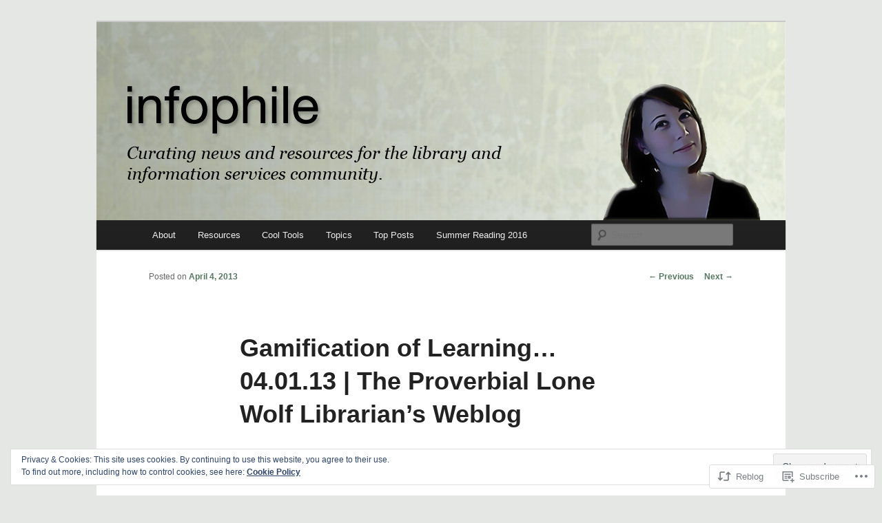

--- FILE ---
content_type: text/html; charset=UTF-8
request_url: https://infophile.ca/2013/04/04/gamification-of-learning04-01-13-the-proverbial-lone-wolf-librarians-weblog/
body_size: 25153
content:
<!DOCTYPE html>
<!--[if IE 6]>
<html id="ie6" lang="en">
<![endif]-->
<!--[if IE 7]>
<html id="ie7" lang="en">
<![endif]-->
<!--[if IE 8]>
<html id="ie8" lang="en">
<![endif]-->
<!--[if !(IE 6) & !(IE 7) & !(IE 8)]><!-->
<html lang="en">
<!--<![endif]-->
<head>
<meta charset="UTF-8" />
<meta name="viewport" content="width=device-width" />
<title>
Gamification of Learning…04.01.13 | The Proverbial Lone Wolf Librarian&#8217;s Weblog | infophile	</title>
<link rel="profile" href="https://gmpg.org/xfn/11" />
<link rel="stylesheet" type="text/css" media="all" href="https://s0.wp.com/wp-content/themes/pub/twentyeleven/style.css?m=1741693348i&amp;ver=20190507" />
<link rel="pingback" href="https://infophile.ca/xmlrpc.php">
<!--[if lt IE 9]>
<script src="https://s0.wp.com/wp-content/themes/pub/twentyeleven/js/html5.js?m=1394055389i&amp;ver=3.7.0" type="text/javascript"></script>
<![endif]-->
<meta name='robots' content='max-image-preview:large' />
<meta name="google-site-verification" content="b5FGBh2pFkpdbRpGrI4z9ja63moCwdL2C4WmZio6uzs" />

<!-- Async WordPress.com Remote Login -->
<script id="wpcom_remote_login_js">
var wpcom_remote_login_extra_auth = '';
function wpcom_remote_login_remove_dom_node_id( element_id ) {
	var dom_node = document.getElementById( element_id );
	if ( dom_node ) { dom_node.parentNode.removeChild( dom_node ); }
}
function wpcom_remote_login_remove_dom_node_classes( class_name ) {
	var dom_nodes = document.querySelectorAll( '.' + class_name );
	for ( var i = 0; i < dom_nodes.length; i++ ) {
		dom_nodes[ i ].parentNode.removeChild( dom_nodes[ i ] );
	}
}
function wpcom_remote_login_final_cleanup() {
	wpcom_remote_login_remove_dom_node_classes( "wpcom_remote_login_msg" );
	wpcom_remote_login_remove_dom_node_id( "wpcom_remote_login_key" );
	wpcom_remote_login_remove_dom_node_id( "wpcom_remote_login_validate" );
	wpcom_remote_login_remove_dom_node_id( "wpcom_remote_login_js" );
	wpcom_remote_login_remove_dom_node_id( "wpcom_request_access_iframe" );
	wpcom_remote_login_remove_dom_node_id( "wpcom_request_access_styles" );
}

// Watch for messages back from the remote login
window.addEventListener( "message", function( e ) {
	if ( e.origin === "https://r-login.wordpress.com" ) {
		var data = {};
		try {
			data = JSON.parse( e.data );
		} catch( e ) {
			wpcom_remote_login_final_cleanup();
			return;
		}

		if ( data.msg === 'LOGIN' ) {
			// Clean up the login check iframe
			wpcom_remote_login_remove_dom_node_id( "wpcom_remote_login_key" );

			var id_regex = new RegExp( /^[0-9]+$/ );
			var token_regex = new RegExp( /^.*|.*|.*$/ );
			if (
				token_regex.test( data.token )
				&& id_regex.test( data.wpcomid )
			) {
				// We have everything we need to ask for a login
				var script = document.createElement( "script" );
				script.setAttribute( "id", "wpcom_remote_login_validate" );
				script.src = '/remote-login.php?wpcom_remote_login=validate'
					+ '&wpcomid=' + data.wpcomid
					+ '&token=' + encodeURIComponent( data.token )
					+ '&host=' + window.location.protocol
					+ '//' + window.location.hostname
					+ '&postid=1128'
					+ '&is_singular=1';
				document.body.appendChild( script );
			}

			return;
		}

		// Safari ITP, not logged in, so redirect
		if ( data.msg === 'LOGIN-REDIRECT' ) {
			window.location = 'https://wordpress.com/log-in?redirect_to=' + window.location.href;
			return;
		}

		// Safari ITP, storage access failed, remove the request
		if ( data.msg === 'LOGIN-REMOVE' ) {
			var css_zap = 'html { -webkit-transition: margin-top 1s; transition: margin-top 1s; } /* 9001 */ html { margin-top: 0 !important; } * html body { margin-top: 0 !important; } @media screen and ( max-width: 782px ) { html { margin-top: 0 !important; } * html body { margin-top: 0 !important; } }';
			var style_zap = document.createElement( 'style' );
			style_zap.type = 'text/css';
			style_zap.appendChild( document.createTextNode( css_zap ) );
			document.body.appendChild( style_zap );

			var e = document.getElementById( 'wpcom_request_access_iframe' );
			e.parentNode.removeChild( e );

			document.cookie = 'wordpress_com_login_access=denied; path=/; max-age=31536000';

			return;
		}

		// Safari ITP
		if ( data.msg === 'REQUEST_ACCESS' ) {
			console.log( 'request access: safari' );

			// Check ITP iframe enable/disable knob
			if ( wpcom_remote_login_extra_auth !== 'safari_itp_iframe' ) {
				return;
			}

			// If we are in a "private window" there is no ITP.
			var private_window = false;
			try {
				var opendb = window.openDatabase( null, null, null, null );
			} catch( e ) {
				private_window = true;
			}

			if ( private_window ) {
				console.log( 'private window' );
				return;
			}

			var iframe = document.createElement( 'iframe' );
			iframe.id = 'wpcom_request_access_iframe';
			iframe.setAttribute( 'scrolling', 'no' );
			iframe.setAttribute( 'sandbox', 'allow-storage-access-by-user-activation allow-scripts allow-same-origin allow-top-navigation-by-user-activation' );
			iframe.src = 'https://r-login.wordpress.com/remote-login.php?wpcom_remote_login=request_access&origin=' + encodeURIComponent( data.origin ) + '&wpcomid=' + encodeURIComponent( data.wpcomid );

			var css = 'html { -webkit-transition: margin-top 1s; transition: margin-top 1s; } /* 9001 */ html { margin-top: 46px !important; } * html body { margin-top: 46px !important; } @media screen and ( max-width: 660px ) { html { margin-top: 71px !important; } * html body { margin-top: 71px !important; } #wpcom_request_access_iframe { display: block; height: 71px !important; } } #wpcom_request_access_iframe { border: 0px; height: 46px; position: fixed; top: 0; left: 0; width: 100%; min-width: 100%; z-index: 99999; background: #23282d; } ';

			var style = document.createElement( 'style' );
			style.type = 'text/css';
			style.id = 'wpcom_request_access_styles';
			style.appendChild( document.createTextNode( css ) );
			document.body.appendChild( style );

			document.body.appendChild( iframe );
		}

		if ( data.msg === 'DONE' ) {
			wpcom_remote_login_final_cleanup();
		}
	}
}, false );

// Inject the remote login iframe after the page has had a chance to load
// more critical resources
window.addEventListener( "DOMContentLoaded", function( e ) {
	var iframe = document.createElement( "iframe" );
	iframe.style.display = "none";
	iframe.setAttribute( "scrolling", "no" );
	iframe.setAttribute( "id", "wpcom_remote_login_key" );
	iframe.src = "https://r-login.wordpress.com/remote-login.php"
		+ "?wpcom_remote_login=key"
		+ "&origin=aHR0cHM6Ly9pbmZvcGhpbGUuY2E%3D"
		+ "&wpcomid=29158540"
		+ "&time=" + Math.floor( Date.now() / 1000 );
	document.body.appendChild( iframe );
}, false );
</script>
<link rel='dns-prefetch' href='//s0.wp.com' />
<link rel='dns-prefetch' href='//wordpress.com' />
<link rel='dns-prefetch' href='//af.pubmine.com' />
<link rel="alternate" type="application/rss+xml" title="infophile &raquo; Feed" href="https://infophile.ca/feed/" />
<link rel="alternate" type="application/rss+xml" title="infophile &raquo; Comments Feed" href="https://infophile.ca/comments/feed/" />
	<script type="text/javascript">
		/* <![CDATA[ */
		function addLoadEvent(func) {
			var oldonload = window.onload;
			if (typeof window.onload != 'function') {
				window.onload = func;
			} else {
				window.onload = function () {
					oldonload();
					func();
				}
			}
		}
		/* ]]> */
	</script>
	<link crossorigin='anonymous' rel='stylesheet' id='all-css-0-1' href='/_static/??-eJx9zN0KwjAMhuEbsgZ/5vBAvJbShtE1bYNJKLt7NxEEEQ9fku+Bzi60qlgVijkmm1IV6ClOqAJo67XlhI58B8XC5BUFRBfCfRDZwW9gRmUf8rtBrEJp0WjdPnAzouMm+lX/REoZP+6rtvd7uR3G4XQcr5fzMD8BGYBNRA==&cssminify=yes' type='text/css' media='all' />
<style id='wp-emoji-styles-inline-css'>

	img.wp-smiley, img.emoji {
		display: inline !important;
		border: none !important;
		box-shadow: none !important;
		height: 1em !important;
		width: 1em !important;
		margin: 0 0.07em !important;
		vertical-align: -0.1em !important;
		background: none !important;
		padding: 0 !important;
	}
/*# sourceURL=wp-emoji-styles-inline-css */
</style>
<link crossorigin='anonymous' rel='stylesheet' id='all-css-2-1' href='/wp-content/plugins/gutenberg-core/v22.4.2/build/styles/block-library/style.min.css?m=1769608164i&cssminify=yes' type='text/css' media='all' />
<style id='wp-block-library-inline-css'>
.has-text-align-justify {
	text-align:justify;
}
.has-text-align-justify{text-align:justify;}

/*# sourceURL=wp-block-library-inline-css */
</style><style id='global-styles-inline-css'>
:root{--wp--preset--aspect-ratio--square: 1;--wp--preset--aspect-ratio--4-3: 4/3;--wp--preset--aspect-ratio--3-4: 3/4;--wp--preset--aspect-ratio--3-2: 3/2;--wp--preset--aspect-ratio--2-3: 2/3;--wp--preset--aspect-ratio--16-9: 16/9;--wp--preset--aspect-ratio--9-16: 9/16;--wp--preset--color--black: #000;--wp--preset--color--cyan-bluish-gray: #abb8c3;--wp--preset--color--white: #fff;--wp--preset--color--pale-pink: #f78da7;--wp--preset--color--vivid-red: #cf2e2e;--wp--preset--color--luminous-vivid-orange: #ff6900;--wp--preset--color--luminous-vivid-amber: #fcb900;--wp--preset--color--light-green-cyan: #7bdcb5;--wp--preset--color--vivid-green-cyan: #00d084;--wp--preset--color--pale-cyan-blue: #8ed1fc;--wp--preset--color--vivid-cyan-blue: #0693e3;--wp--preset--color--vivid-purple: #9b51e0;--wp--preset--color--blue: #1982d1;--wp--preset--color--dark-gray: #373737;--wp--preset--color--medium-gray: #666;--wp--preset--color--light-gray: #e2e2e2;--wp--preset--gradient--vivid-cyan-blue-to-vivid-purple: linear-gradient(135deg,rgb(6,147,227) 0%,rgb(155,81,224) 100%);--wp--preset--gradient--light-green-cyan-to-vivid-green-cyan: linear-gradient(135deg,rgb(122,220,180) 0%,rgb(0,208,130) 100%);--wp--preset--gradient--luminous-vivid-amber-to-luminous-vivid-orange: linear-gradient(135deg,rgb(252,185,0) 0%,rgb(255,105,0) 100%);--wp--preset--gradient--luminous-vivid-orange-to-vivid-red: linear-gradient(135deg,rgb(255,105,0) 0%,rgb(207,46,46) 100%);--wp--preset--gradient--very-light-gray-to-cyan-bluish-gray: linear-gradient(135deg,rgb(238,238,238) 0%,rgb(169,184,195) 100%);--wp--preset--gradient--cool-to-warm-spectrum: linear-gradient(135deg,rgb(74,234,220) 0%,rgb(151,120,209) 20%,rgb(207,42,186) 40%,rgb(238,44,130) 60%,rgb(251,105,98) 80%,rgb(254,248,76) 100%);--wp--preset--gradient--blush-light-purple: linear-gradient(135deg,rgb(255,206,236) 0%,rgb(152,150,240) 100%);--wp--preset--gradient--blush-bordeaux: linear-gradient(135deg,rgb(254,205,165) 0%,rgb(254,45,45) 50%,rgb(107,0,62) 100%);--wp--preset--gradient--luminous-dusk: linear-gradient(135deg,rgb(255,203,112) 0%,rgb(199,81,192) 50%,rgb(65,88,208) 100%);--wp--preset--gradient--pale-ocean: linear-gradient(135deg,rgb(255,245,203) 0%,rgb(182,227,212) 50%,rgb(51,167,181) 100%);--wp--preset--gradient--electric-grass: linear-gradient(135deg,rgb(202,248,128) 0%,rgb(113,206,126) 100%);--wp--preset--gradient--midnight: linear-gradient(135deg,rgb(2,3,129) 0%,rgb(40,116,252) 100%);--wp--preset--font-size--small: 13px;--wp--preset--font-size--medium: 20px;--wp--preset--font-size--large: 36px;--wp--preset--font-size--x-large: 42px;--wp--preset--font-family--albert-sans: 'Albert Sans', sans-serif;--wp--preset--font-family--alegreya: Alegreya, serif;--wp--preset--font-family--arvo: Arvo, serif;--wp--preset--font-family--bodoni-moda: 'Bodoni Moda', serif;--wp--preset--font-family--bricolage-grotesque: 'Bricolage Grotesque', sans-serif;--wp--preset--font-family--cabin: Cabin, sans-serif;--wp--preset--font-family--chivo: Chivo, sans-serif;--wp--preset--font-family--commissioner: Commissioner, sans-serif;--wp--preset--font-family--cormorant: Cormorant, serif;--wp--preset--font-family--courier-prime: 'Courier Prime', monospace;--wp--preset--font-family--crimson-pro: 'Crimson Pro', serif;--wp--preset--font-family--dm-mono: 'DM Mono', monospace;--wp--preset--font-family--dm-sans: 'DM Sans', sans-serif;--wp--preset--font-family--dm-serif-display: 'DM Serif Display', serif;--wp--preset--font-family--domine: Domine, serif;--wp--preset--font-family--eb-garamond: 'EB Garamond', serif;--wp--preset--font-family--epilogue: Epilogue, sans-serif;--wp--preset--font-family--fahkwang: Fahkwang, sans-serif;--wp--preset--font-family--figtree: Figtree, sans-serif;--wp--preset--font-family--fira-sans: 'Fira Sans', sans-serif;--wp--preset--font-family--fjalla-one: 'Fjalla One', sans-serif;--wp--preset--font-family--fraunces: Fraunces, serif;--wp--preset--font-family--gabarito: Gabarito, system-ui;--wp--preset--font-family--ibm-plex-mono: 'IBM Plex Mono', monospace;--wp--preset--font-family--ibm-plex-sans: 'IBM Plex Sans', sans-serif;--wp--preset--font-family--ibarra-real-nova: 'Ibarra Real Nova', serif;--wp--preset--font-family--instrument-serif: 'Instrument Serif', serif;--wp--preset--font-family--inter: Inter, sans-serif;--wp--preset--font-family--josefin-sans: 'Josefin Sans', sans-serif;--wp--preset--font-family--jost: Jost, sans-serif;--wp--preset--font-family--libre-baskerville: 'Libre Baskerville', serif;--wp--preset--font-family--libre-franklin: 'Libre Franklin', sans-serif;--wp--preset--font-family--literata: Literata, serif;--wp--preset--font-family--lora: Lora, serif;--wp--preset--font-family--merriweather: Merriweather, serif;--wp--preset--font-family--montserrat: Montserrat, sans-serif;--wp--preset--font-family--newsreader: Newsreader, serif;--wp--preset--font-family--noto-sans-mono: 'Noto Sans Mono', sans-serif;--wp--preset--font-family--nunito: Nunito, sans-serif;--wp--preset--font-family--open-sans: 'Open Sans', sans-serif;--wp--preset--font-family--overpass: Overpass, sans-serif;--wp--preset--font-family--pt-serif: 'PT Serif', serif;--wp--preset--font-family--petrona: Petrona, serif;--wp--preset--font-family--piazzolla: Piazzolla, serif;--wp--preset--font-family--playfair-display: 'Playfair Display', serif;--wp--preset--font-family--plus-jakarta-sans: 'Plus Jakarta Sans', sans-serif;--wp--preset--font-family--poppins: Poppins, sans-serif;--wp--preset--font-family--raleway: Raleway, sans-serif;--wp--preset--font-family--roboto: Roboto, sans-serif;--wp--preset--font-family--roboto-slab: 'Roboto Slab', serif;--wp--preset--font-family--rubik: Rubik, sans-serif;--wp--preset--font-family--rufina: Rufina, serif;--wp--preset--font-family--sora: Sora, sans-serif;--wp--preset--font-family--source-sans-3: 'Source Sans 3', sans-serif;--wp--preset--font-family--source-serif-4: 'Source Serif 4', serif;--wp--preset--font-family--space-mono: 'Space Mono', monospace;--wp--preset--font-family--syne: Syne, sans-serif;--wp--preset--font-family--texturina: Texturina, serif;--wp--preset--font-family--urbanist: Urbanist, sans-serif;--wp--preset--font-family--work-sans: 'Work Sans', sans-serif;--wp--preset--spacing--20: 0.44rem;--wp--preset--spacing--30: 0.67rem;--wp--preset--spacing--40: 1rem;--wp--preset--spacing--50: 1.5rem;--wp--preset--spacing--60: 2.25rem;--wp--preset--spacing--70: 3.38rem;--wp--preset--spacing--80: 5.06rem;--wp--preset--shadow--natural: 6px 6px 9px rgba(0, 0, 0, 0.2);--wp--preset--shadow--deep: 12px 12px 50px rgba(0, 0, 0, 0.4);--wp--preset--shadow--sharp: 6px 6px 0px rgba(0, 0, 0, 0.2);--wp--preset--shadow--outlined: 6px 6px 0px -3px rgb(255, 255, 255), 6px 6px rgb(0, 0, 0);--wp--preset--shadow--crisp: 6px 6px 0px rgb(0, 0, 0);}:where(body) { margin: 0; }:where(.is-layout-flex){gap: 0.5em;}:where(.is-layout-grid){gap: 0.5em;}body .is-layout-flex{display: flex;}.is-layout-flex{flex-wrap: wrap;align-items: center;}.is-layout-flex > :is(*, div){margin: 0;}body .is-layout-grid{display: grid;}.is-layout-grid > :is(*, div){margin: 0;}body{padding-top: 0px;padding-right: 0px;padding-bottom: 0px;padding-left: 0px;}:root :where(.wp-element-button, .wp-block-button__link){background-color: #32373c;border-width: 0;color: #fff;font-family: inherit;font-size: inherit;font-style: inherit;font-weight: inherit;letter-spacing: inherit;line-height: inherit;padding-top: calc(0.667em + 2px);padding-right: calc(1.333em + 2px);padding-bottom: calc(0.667em + 2px);padding-left: calc(1.333em + 2px);text-decoration: none;text-transform: inherit;}.has-black-color{color: var(--wp--preset--color--black) !important;}.has-cyan-bluish-gray-color{color: var(--wp--preset--color--cyan-bluish-gray) !important;}.has-white-color{color: var(--wp--preset--color--white) !important;}.has-pale-pink-color{color: var(--wp--preset--color--pale-pink) !important;}.has-vivid-red-color{color: var(--wp--preset--color--vivid-red) !important;}.has-luminous-vivid-orange-color{color: var(--wp--preset--color--luminous-vivid-orange) !important;}.has-luminous-vivid-amber-color{color: var(--wp--preset--color--luminous-vivid-amber) !important;}.has-light-green-cyan-color{color: var(--wp--preset--color--light-green-cyan) !important;}.has-vivid-green-cyan-color{color: var(--wp--preset--color--vivid-green-cyan) !important;}.has-pale-cyan-blue-color{color: var(--wp--preset--color--pale-cyan-blue) !important;}.has-vivid-cyan-blue-color{color: var(--wp--preset--color--vivid-cyan-blue) !important;}.has-vivid-purple-color{color: var(--wp--preset--color--vivid-purple) !important;}.has-blue-color{color: var(--wp--preset--color--blue) !important;}.has-dark-gray-color{color: var(--wp--preset--color--dark-gray) !important;}.has-medium-gray-color{color: var(--wp--preset--color--medium-gray) !important;}.has-light-gray-color{color: var(--wp--preset--color--light-gray) !important;}.has-black-background-color{background-color: var(--wp--preset--color--black) !important;}.has-cyan-bluish-gray-background-color{background-color: var(--wp--preset--color--cyan-bluish-gray) !important;}.has-white-background-color{background-color: var(--wp--preset--color--white) !important;}.has-pale-pink-background-color{background-color: var(--wp--preset--color--pale-pink) !important;}.has-vivid-red-background-color{background-color: var(--wp--preset--color--vivid-red) !important;}.has-luminous-vivid-orange-background-color{background-color: var(--wp--preset--color--luminous-vivid-orange) !important;}.has-luminous-vivid-amber-background-color{background-color: var(--wp--preset--color--luminous-vivid-amber) !important;}.has-light-green-cyan-background-color{background-color: var(--wp--preset--color--light-green-cyan) !important;}.has-vivid-green-cyan-background-color{background-color: var(--wp--preset--color--vivid-green-cyan) !important;}.has-pale-cyan-blue-background-color{background-color: var(--wp--preset--color--pale-cyan-blue) !important;}.has-vivid-cyan-blue-background-color{background-color: var(--wp--preset--color--vivid-cyan-blue) !important;}.has-vivid-purple-background-color{background-color: var(--wp--preset--color--vivid-purple) !important;}.has-blue-background-color{background-color: var(--wp--preset--color--blue) !important;}.has-dark-gray-background-color{background-color: var(--wp--preset--color--dark-gray) !important;}.has-medium-gray-background-color{background-color: var(--wp--preset--color--medium-gray) !important;}.has-light-gray-background-color{background-color: var(--wp--preset--color--light-gray) !important;}.has-black-border-color{border-color: var(--wp--preset--color--black) !important;}.has-cyan-bluish-gray-border-color{border-color: var(--wp--preset--color--cyan-bluish-gray) !important;}.has-white-border-color{border-color: var(--wp--preset--color--white) !important;}.has-pale-pink-border-color{border-color: var(--wp--preset--color--pale-pink) !important;}.has-vivid-red-border-color{border-color: var(--wp--preset--color--vivid-red) !important;}.has-luminous-vivid-orange-border-color{border-color: var(--wp--preset--color--luminous-vivid-orange) !important;}.has-luminous-vivid-amber-border-color{border-color: var(--wp--preset--color--luminous-vivid-amber) !important;}.has-light-green-cyan-border-color{border-color: var(--wp--preset--color--light-green-cyan) !important;}.has-vivid-green-cyan-border-color{border-color: var(--wp--preset--color--vivid-green-cyan) !important;}.has-pale-cyan-blue-border-color{border-color: var(--wp--preset--color--pale-cyan-blue) !important;}.has-vivid-cyan-blue-border-color{border-color: var(--wp--preset--color--vivid-cyan-blue) !important;}.has-vivid-purple-border-color{border-color: var(--wp--preset--color--vivid-purple) !important;}.has-blue-border-color{border-color: var(--wp--preset--color--blue) !important;}.has-dark-gray-border-color{border-color: var(--wp--preset--color--dark-gray) !important;}.has-medium-gray-border-color{border-color: var(--wp--preset--color--medium-gray) !important;}.has-light-gray-border-color{border-color: var(--wp--preset--color--light-gray) !important;}.has-vivid-cyan-blue-to-vivid-purple-gradient-background{background: var(--wp--preset--gradient--vivid-cyan-blue-to-vivid-purple) !important;}.has-light-green-cyan-to-vivid-green-cyan-gradient-background{background: var(--wp--preset--gradient--light-green-cyan-to-vivid-green-cyan) !important;}.has-luminous-vivid-amber-to-luminous-vivid-orange-gradient-background{background: var(--wp--preset--gradient--luminous-vivid-amber-to-luminous-vivid-orange) !important;}.has-luminous-vivid-orange-to-vivid-red-gradient-background{background: var(--wp--preset--gradient--luminous-vivid-orange-to-vivid-red) !important;}.has-very-light-gray-to-cyan-bluish-gray-gradient-background{background: var(--wp--preset--gradient--very-light-gray-to-cyan-bluish-gray) !important;}.has-cool-to-warm-spectrum-gradient-background{background: var(--wp--preset--gradient--cool-to-warm-spectrum) !important;}.has-blush-light-purple-gradient-background{background: var(--wp--preset--gradient--blush-light-purple) !important;}.has-blush-bordeaux-gradient-background{background: var(--wp--preset--gradient--blush-bordeaux) !important;}.has-luminous-dusk-gradient-background{background: var(--wp--preset--gradient--luminous-dusk) !important;}.has-pale-ocean-gradient-background{background: var(--wp--preset--gradient--pale-ocean) !important;}.has-electric-grass-gradient-background{background: var(--wp--preset--gradient--electric-grass) !important;}.has-midnight-gradient-background{background: var(--wp--preset--gradient--midnight) !important;}.has-small-font-size{font-size: var(--wp--preset--font-size--small) !important;}.has-medium-font-size{font-size: var(--wp--preset--font-size--medium) !important;}.has-large-font-size{font-size: var(--wp--preset--font-size--large) !important;}.has-x-large-font-size{font-size: var(--wp--preset--font-size--x-large) !important;}.has-albert-sans-font-family{font-family: var(--wp--preset--font-family--albert-sans) !important;}.has-alegreya-font-family{font-family: var(--wp--preset--font-family--alegreya) !important;}.has-arvo-font-family{font-family: var(--wp--preset--font-family--arvo) !important;}.has-bodoni-moda-font-family{font-family: var(--wp--preset--font-family--bodoni-moda) !important;}.has-bricolage-grotesque-font-family{font-family: var(--wp--preset--font-family--bricolage-grotesque) !important;}.has-cabin-font-family{font-family: var(--wp--preset--font-family--cabin) !important;}.has-chivo-font-family{font-family: var(--wp--preset--font-family--chivo) !important;}.has-commissioner-font-family{font-family: var(--wp--preset--font-family--commissioner) !important;}.has-cormorant-font-family{font-family: var(--wp--preset--font-family--cormorant) !important;}.has-courier-prime-font-family{font-family: var(--wp--preset--font-family--courier-prime) !important;}.has-crimson-pro-font-family{font-family: var(--wp--preset--font-family--crimson-pro) !important;}.has-dm-mono-font-family{font-family: var(--wp--preset--font-family--dm-mono) !important;}.has-dm-sans-font-family{font-family: var(--wp--preset--font-family--dm-sans) !important;}.has-dm-serif-display-font-family{font-family: var(--wp--preset--font-family--dm-serif-display) !important;}.has-domine-font-family{font-family: var(--wp--preset--font-family--domine) !important;}.has-eb-garamond-font-family{font-family: var(--wp--preset--font-family--eb-garamond) !important;}.has-epilogue-font-family{font-family: var(--wp--preset--font-family--epilogue) !important;}.has-fahkwang-font-family{font-family: var(--wp--preset--font-family--fahkwang) !important;}.has-figtree-font-family{font-family: var(--wp--preset--font-family--figtree) !important;}.has-fira-sans-font-family{font-family: var(--wp--preset--font-family--fira-sans) !important;}.has-fjalla-one-font-family{font-family: var(--wp--preset--font-family--fjalla-one) !important;}.has-fraunces-font-family{font-family: var(--wp--preset--font-family--fraunces) !important;}.has-gabarito-font-family{font-family: var(--wp--preset--font-family--gabarito) !important;}.has-ibm-plex-mono-font-family{font-family: var(--wp--preset--font-family--ibm-plex-mono) !important;}.has-ibm-plex-sans-font-family{font-family: var(--wp--preset--font-family--ibm-plex-sans) !important;}.has-ibarra-real-nova-font-family{font-family: var(--wp--preset--font-family--ibarra-real-nova) !important;}.has-instrument-serif-font-family{font-family: var(--wp--preset--font-family--instrument-serif) !important;}.has-inter-font-family{font-family: var(--wp--preset--font-family--inter) !important;}.has-josefin-sans-font-family{font-family: var(--wp--preset--font-family--josefin-sans) !important;}.has-jost-font-family{font-family: var(--wp--preset--font-family--jost) !important;}.has-libre-baskerville-font-family{font-family: var(--wp--preset--font-family--libre-baskerville) !important;}.has-libre-franklin-font-family{font-family: var(--wp--preset--font-family--libre-franklin) !important;}.has-literata-font-family{font-family: var(--wp--preset--font-family--literata) !important;}.has-lora-font-family{font-family: var(--wp--preset--font-family--lora) !important;}.has-merriweather-font-family{font-family: var(--wp--preset--font-family--merriweather) !important;}.has-montserrat-font-family{font-family: var(--wp--preset--font-family--montserrat) !important;}.has-newsreader-font-family{font-family: var(--wp--preset--font-family--newsreader) !important;}.has-noto-sans-mono-font-family{font-family: var(--wp--preset--font-family--noto-sans-mono) !important;}.has-nunito-font-family{font-family: var(--wp--preset--font-family--nunito) !important;}.has-open-sans-font-family{font-family: var(--wp--preset--font-family--open-sans) !important;}.has-overpass-font-family{font-family: var(--wp--preset--font-family--overpass) !important;}.has-pt-serif-font-family{font-family: var(--wp--preset--font-family--pt-serif) !important;}.has-petrona-font-family{font-family: var(--wp--preset--font-family--petrona) !important;}.has-piazzolla-font-family{font-family: var(--wp--preset--font-family--piazzolla) !important;}.has-playfair-display-font-family{font-family: var(--wp--preset--font-family--playfair-display) !important;}.has-plus-jakarta-sans-font-family{font-family: var(--wp--preset--font-family--plus-jakarta-sans) !important;}.has-poppins-font-family{font-family: var(--wp--preset--font-family--poppins) !important;}.has-raleway-font-family{font-family: var(--wp--preset--font-family--raleway) !important;}.has-roboto-font-family{font-family: var(--wp--preset--font-family--roboto) !important;}.has-roboto-slab-font-family{font-family: var(--wp--preset--font-family--roboto-slab) !important;}.has-rubik-font-family{font-family: var(--wp--preset--font-family--rubik) !important;}.has-rufina-font-family{font-family: var(--wp--preset--font-family--rufina) !important;}.has-sora-font-family{font-family: var(--wp--preset--font-family--sora) !important;}.has-source-sans-3-font-family{font-family: var(--wp--preset--font-family--source-sans-3) !important;}.has-source-serif-4-font-family{font-family: var(--wp--preset--font-family--source-serif-4) !important;}.has-space-mono-font-family{font-family: var(--wp--preset--font-family--space-mono) !important;}.has-syne-font-family{font-family: var(--wp--preset--font-family--syne) !important;}.has-texturina-font-family{font-family: var(--wp--preset--font-family--texturina) !important;}.has-urbanist-font-family{font-family: var(--wp--preset--font-family--urbanist) !important;}.has-work-sans-font-family{font-family: var(--wp--preset--font-family--work-sans) !important;}
/*# sourceURL=global-styles-inline-css */
</style>

<style id='classic-theme-styles-inline-css'>
.wp-block-button__link{background-color:#32373c;border-radius:9999px;box-shadow:none;color:#fff;font-size:1.125em;padding:calc(.667em + 2px) calc(1.333em + 2px);text-decoration:none}.wp-block-file__button{background:#32373c;color:#fff}.wp-block-accordion-heading{margin:0}.wp-block-accordion-heading__toggle{background-color:inherit!important;color:inherit!important}.wp-block-accordion-heading__toggle:not(:focus-visible){outline:none}.wp-block-accordion-heading__toggle:focus,.wp-block-accordion-heading__toggle:hover{background-color:inherit!important;border:none;box-shadow:none;color:inherit;padding:var(--wp--preset--spacing--20,1em) 0;text-decoration:none}.wp-block-accordion-heading__toggle:focus-visible{outline:auto;outline-offset:0}
/*# sourceURL=/wp-content/plugins/gutenberg-core/v22.4.2/build/styles/block-library/classic.min.css */
</style>
<link crossorigin='anonymous' rel='stylesheet' id='all-css-4-1' href='/_static/??-eJyNj+0OwWAMhW9I1QThh7iWbepV3q+snXH3yoIsZPGnaU/69Jxil6FOUSkqhhaybx1HwTo1ZHrIpaJtBNpzSZ6CrU1rkQn+xjreO1LD5dWD0nUcyWYDVZUbEgGrgdsAejQvGeOMeqQBz2fqDQdKjzLGpGy0vJuvm70V5rZC7Uy42Z8Xilj5VJ//Xxe9eYLnN2OxG7K7zlr3zPwZxyBHCSxNqZziYICDL7l5oLuwLVbz+XqxmRXL0x2+JrFT&cssminify=yes' type='text/css' media='all' />
<style id='jetpack-global-styles-frontend-style-inline-css'>
:root { --font-headings: unset; --font-base: unset; --font-headings-default: -apple-system,BlinkMacSystemFont,"Segoe UI",Roboto,Oxygen-Sans,Ubuntu,Cantarell,"Helvetica Neue",sans-serif; --font-base-default: -apple-system,BlinkMacSystemFont,"Segoe UI",Roboto,Oxygen-Sans,Ubuntu,Cantarell,"Helvetica Neue",sans-serif;}
/*# sourceURL=jetpack-global-styles-frontend-style-inline-css */
</style>
<link crossorigin='anonymous' rel='stylesheet' id='all-css-6-1' href='/_static/??-eJyNjcsKAjEMRX/IGtQZBxfip0hMS9sxTYppGfx7H7gRN+7ugcs5sFRHKi1Ig9Jd5R6zGMyhVaTrh8G6QFHfORhYwlvw6P39PbPENZmt4G/ROQuBKWVkxxrVvuBH1lIoz2waILJekF+HUzlupnG3nQ77YZwfuRJIaQ==&cssminify=yes' type='text/css' media='all' />
<script type="text/javascript" id="jetpack_related-posts-js-extra">
/* <![CDATA[ */
var related_posts_js_options = {"post_heading":"h4"};
//# sourceURL=jetpack_related-posts-js-extra
/* ]]> */
</script>
<script type="text/javascript" id="wpcom-actionbar-placeholder-js-extra">
/* <![CDATA[ */
var actionbardata = {"siteID":"29158540","postID":"1128","siteURL":"https://infophile.ca","xhrURL":"https://infophile.ca/wp-admin/admin-ajax.php","nonce":"568a300120","isLoggedIn":"","statusMessage":"","subsEmailDefault":"instantly","proxyScriptUrl":"https://s0.wp.com/wp-content/js/wpcom-proxy-request.js?m=1513050504i&amp;ver=20211021","shortlink":"https://wp.me/p1Ylt2-ic","i18n":{"followedText":"New posts from this site will now appear in your \u003Ca href=\"https://wordpress.com/reader\"\u003EReader\u003C/a\u003E","foldBar":"Collapse this bar","unfoldBar":"Expand this bar","shortLinkCopied":"Shortlink copied to clipboard."}};
//# sourceURL=wpcom-actionbar-placeholder-js-extra
/* ]]> */
</script>
<script type="text/javascript" id="jetpack-mu-wpcom-settings-js-before">
/* <![CDATA[ */
var JETPACK_MU_WPCOM_SETTINGS = {"assetsUrl":"https://s0.wp.com/wp-content/mu-plugins/jetpack-mu-wpcom-plugin/sun/jetpack_vendor/automattic/jetpack-mu-wpcom/src/build/"};
//# sourceURL=jetpack-mu-wpcom-settings-js-before
/* ]]> */
</script>
<script crossorigin='anonymous' type='text/javascript'  src='/_static/??-eJxdjd0KAiEQhV+o2clg2b2JHiVcFdF0HBxt6+3bhYjq6vBx/nBlMIWao4a5A6fuAwlG11ib25tROuE1kMGlh2SxuqSbs8BFmvzSkAMNUQ74tRu3TGrAtTye/96Siv+8rqVabQVM0iJO9qLJjPfTLkCFwFuu28Qln9U0jkelpnmOL35BR9g='></script>
<script type="text/javascript" id="rlt-proxy-js-after">
/* <![CDATA[ */
	rltInitialize( {"token":null,"iframeOrigins":["https:\/\/widgets.wp.com"]} );
//# sourceURL=rlt-proxy-js-after
/* ]]> */
</script>
<link rel="EditURI" type="application/rsd+xml" title="RSD" href="https://themodernmlis.wordpress.com/xmlrpc.php?rsd" />
<meta name="generator" content="WordPress.com" />
<link rel="canonical" href="https://infophile.ca/2013/04/04/gamification-of-learning04-01-13-the-proverbial-lone-wolf-librarians-weblog/" />
<link rel='shortlink' href='https://wp.me/p1Ylt2-ic' />
<link rel="alternate" type="application/json+oembed" href="https://public-api.wordpress.com/oembed/?format=json&amp;url=https%3A%2F%2Finfophile.ca%2F2013%2F04%2F04%2Fgamification-of-learning04-01-13-the-proverbial-lone-wolf-librarians-weblog%2F&amp;for=wpcom-auto-discovery" /><link rel="alternate" type="application/xml+oembed" href="https://public-api.wordpress.com/oembed/?format=xml&amp;url=https%3A%2F%2Finfophile.ca%2F2013%2F04%2F04%2Fgamification-of-learning04-01-13-the-proverbial-lone-wolf-librarians-weblog%2F&amp;for=wpcom-auto-discovery" />
<!-- Jetpack Open Graph Tags -->
<meta property="og:type" content="article" />
<meta property="og:title" content="Gamification of Learning…04.01.13 | The Proverbial Lone Wolf Librarian&#8217;s Weblog" />
<meta property="og:url" content="https://infophile.ca/2013/04/04/gamification-of-learning04-01-13-the-proverbial-lone-wolf-librarians-weblog/" />
<meta property="og:description" content="Gamification of Learning…04.01.13 | The Proverbial Lone Wolf Librarian&#8217;s Weblog." />
<meta property="article:published_time" content="2013-04-05T04:07:27+00:00" />
<meta property="article:modified_time" content="2014-07-26T19:24:35+00:00" />
<meta property="og:site_name" content="infophile" />
<meta property="og:image" content="https://s0.wp.com/i/blank.jpg?m=1383295312i" />
<meta property="og:image:width" content="200" />
<meta property="og:image:height" content="200" />
<meta property="og:image:alt" content="" />
<meta property="og:locale" content="en_US" />
<meta property="article:publisher" content="https://www.facebook.com/WordPresscom" />
<meta name="twitter:creator" content="@nicthemodernmlis" />
<meta name="twitter:site" content="@nic@themodernmlis" />
<meta name="twitter:text:title" content="Gamification of Learning…04.01.13 | The Proverbial Lone Wolf Librarian&#8217;s Weblog" />
<meta name="twitter:card" content="summary" />

<!-- End Jetpack Open Graph Tags -->
<link rel="shortcut icon" type="image/x-icon" href="https://s0.wp.com/i/favicon.ico?m=1713425267i" sizes="16x16 24x24 32x32 48x48" />
<link rel="icon" type="image/x-icon" href="https://s0.wp.com/i/favicon.ico?m=1713425267i" sizes="16x16 24x24 32x32 48x48" />
<link rel="apple-touch-icon" href="https://s0.wp.com/i/webclip.png?m=1713868326i" />
<link rel='openid.server' href='https://infophile.ca/?openidserver=1' />
<link rel='openid.delegate' href='https://infophile.ca/' />
<link rel="search" type="application/opensearchdescription+xml" href="https://infophile.ca/osd.xml" title="infophile" />
<link rel="search" type="application/opensearchdescription+xml" href="https://s1.wp.com/opensearch.xml" title="WordPress.com" />
<meta name="theme-color" content="#e4e7e4" />
	<style>
		/* Link color */
		a,
		#site-title a:focus,
		#site-title a:hover,
		#site-title a:active,
		.entry-title a:hover,
		.entry-title a:focus,
		.entry-title a:active,
		.widget_twentyeleven_ephemera .comments-link a:hover,
		section.recent-posts .other-recent-posts a[rel="bookmark"]:hover,
		section.recent-posts .other-recent-posts .comments-link a:hover,
		.format-image footer.entry-meta a:hover,
		#site-generator a:hover {
			color: #62936f;
		}
		section.recent-posts .other-recent-posts .comments-link a:hover {
			border-color: #62936f;
		}
		article.feature-image.small .entry-summary p a:hover,
		.entry-header .comments-link a:hover,
		.entry-header .comments-link a:focus,
		.entry-header .comments-link a:active,
		.feature-slider a.active {
			background-color: #62936f;
		}
	</style>
	<meta name="description" content="Gamification of Learning…04.01.13 | The Proverbial Lone Wolf Librarian&#039;s Weblog." />
		<style type="text/css" id="twentyeleven-header-css">
				#site-title,
		#site-description {
			position: absolute;
			clip: rect(1px 1px 1px 1px); /* IE6, IE7 */
			clip: rect(1px, 1px, 1px, 1px);
		}
				</style>
	<style type="text/css" id="custom-background-css">
body.custom-background { background-color: #e4e7e4; }
</style>
	<script type="text/javascript">
/* <![CDATA[ */
var wa_client = {}; wa_client.cmd = []; wa_client.config = { 'blog_id': 29158540, 'blog_language': 'en', 'is_wordads': false, 'hosting_type': 0, 'afp_account_id': null, 'afp_host_id': 5038568878849053, 'theme': 'pub/twentyeleven', '_': { 'title': 'Advertisement', 'privacy_settings': 'Privacy Settings' }, 'formats': [ 'inline', 'belowpost', 'bottom_sticky', 'sidebar_sticky_right', 'sidebar', 'gutenberg_rectangle', 'gutenberg_leaderboard', 'gutenberg_mobile_leaderboard', 'gutenberg_skyscraper' ] };
/* ]]> */
</script>
		<script type="text/javascript">

			window.doNotSellCallback = function() {

				var linkElements = [
					'a[href="https://wordpress.com/?ref=footer_blog"]',
					'a[href="https://wordpress.com/?ref=footer_website"]',
					'a[href="https://wordpress.com/?ref=vertical_footer"]',
					'a[href^="https://wordpress.com/?ref=footer_segment_"]',
				].join(',');

				var dnsLink = document.createElement( 'a' );
				dnsLink.href = 'https://wordpress.com/advertising-program-optout/';
				dnsLink.classList.add( 'do-not-sell-link' );
				dnsLink.rel = 'nofollow';
				dnsLink.style.marginLeft = '0.5em';
				dnsLink.textContent = 'Do Not Sell or Share My Personal Information';

				var creditLinks = document.querySelectorAll( linkElements );

				if ( 0 === creditLinks.length ) {
					return false;
				}

				Array.prototype.forEach.call( creditLinks, function( el ) {
					el.insertAdjacentElement( 'afterend', dnsLink );
				});

				return true;
			};

		</script>
		<style type="text/css" id="custom-colors-css">#access {
	background-image: -webkit-linear-gradient( rgba(0,0,0,0), rgba(0,0,0,0.08) );
	background-image: -moz-linear-gradient( rgba(0,0,0,0), rgba(0,0,0,0.08) );
	background-image: linear-gradient( rgba(0,0,0,0), rgba(0,0,0,0.08) );
	box-shadow: rgba(0, 0, 0, 0.2) 0px 1px 2px;
}
#branding .only-search #s { border-color: #000;}
#branding .only-search #s { border-color: rgba( 0, 0, 0, 0.2 );}
#site-generator { border-color: #000;}
#site-generator { border-color: rgba( 0, 0, 0, 0.1 );}
#branding .only-search #s { background-color: #fff;}
#branding .only-search #s { background-color: rgba( 255, 255, 255, 0.4 );}
#branding .only-search #s:focus { background-color: #fff;}
#branding .only-search #s:focus { background-color: rgba( 255, 255, 255, 0.9 );}
#access a { color: #EEEEEE;}
#access li:hover > a, #access a:focus { color: #373737;}
#branding .only-search #s { color: #373737;}
body { background-color: #e2e2e2;}
#site-generator { background-color: #e2e2e2;}
#site-generator { background-color: rgba( 226, 226, 226, 0.1 );}
#branding { border-color: #C9C9C9;}
#access { background-color: #222222;}
#access li:hover > a, #access a:focus { background: #f9f9f9;}
.entry-title, .entry-title a, .singular .entry-title { color: #222222;}
.entry-title a:hover, .entry-title a:focus { color: #070707;}
a, #site-title a:focus, #site-title a:hover, #site-title a:active, .entry-title a:active, .widget_twentyeleven_ephemera .comments-link a:hover, section.recent-posts .other-recent-posts a[rel="bookmark"]:hover, section.recent-posts .other-recent-posts .comments-link a:hover, .format-image footer.entry-meta a:hover, #site-generator a:hover { color: #55765F;}
section.recent-posts .other-recent-posts .comments-link a:hover { border-color: #597c63;}
article.feature-image.small .entry-summary p a:hover, .entry-header .comments-link a:hover, .entry-header .comments-link a:focus, .entry-header .comments-link a:active, .feature-slider a.active { background-color: #597c63;}
</style>
<script type="text/javascript">
	window.google_analytics_uacct = "UA-52447-2";
</script>

<script type="text/javascript">
	var _gaq = _gaq || [];
	_gaq.push(['_setAccount', 'UA-52447-2']);
	_gaq.push(['_gat._anonymizeIp']);
	_gaq.push(['_setDomainName', 'none']);
	_gaq.push(['_setAllowLinker', true]);
	_gaq.push(['_initData']);
	_gaq.push(['_trackPageview']);

	(function() {
		var ga = document.createElement('script'); ga.type = 'text/javascript'; ga.async = true;
		ga.src = ('https:' == document.location.protocol ? 'https://ssl' : 'http://www') + '.google-analytics.com/ga.js';
		(document.getElementsByTagName('head')[0] || document.getElementsByTagName('body')[0]).appendChild(ga);
	})();
</script>
</head>

<body class="wp-singular post-template-default single single-post postid-1128 single-format-standard custom-background wp-embed-responsive wp-theme-pubtwentyeleven customizer-styles-applied single-author singular two-column right-sidebar jetpack-reblog-enabled">
<div class="skip-link"><a class="assistive-text" href="#content">Skip to primary content</a></div><div id="page" class="hfeed">
	<header id="branding">
			<hgroup>
				<h1 id="site-title"><span><a href="https://infophile.ca/" rel="home">infophile</a></span></h1>
				<h2 id="site-description">Curating news and resources for the library and information services community.</h2>
			</hgroup>

						<a href="https://infophile.ca/">
									<img src="https://infophile.ca/wp-content/uploads/2014/03/infophile_header_2014_04.jpg" width="1000" height="288" alt="infophile" />
								</a>
			
						<div class="only-search with-image">
					<form method="get" id="searchform" action="https://infophile.ca/">
		<label for="s" class="assistive-text">Search</label>
		<input type="text" class="field" name="s" id="s" placeholder="Search" />
		<input type="submit" class="submit" name="submit" id="searchsubmit" value="Search" />
	</form>
			</div>
				
			<nav id="access">
				<h3 class="assistive-text">Main menu</h3>
				<div class="menu-categories-container"><ul id="menu-categories" class="menu"><li id="menu-item-67" class="menu-item menu-item-type-post_type menu-item-object-page menu-item-has-children menu-item-67"><a href="https://infophile.ca/about-2/">About</a>
<ul class="sub-menu">
	<li id="menu-item-7473" class="menu-item menu-item-type-post_type menu-item-object-page menu-item-7473"><a href="https://infophile.ca/about-2/">About</a></li>
	<li id="menu-item-6187" class="menu-item menu-item-type-custom menu-item-object-custom menu-item-6187"><a href="https://infophile.ca/2014/11/19/role-of-the-corporate-library-in-the-information-management-world-netspeed-2014-conference-presentation/">Netspeed 2014 Presentation</a></li>
	<li id="menu-item-1551" class="menu-item menu-item-type-post_type menu-item-object-page menu-item-1551"><a href="https://infophile.ca/?page_id=1549">Contact</a></li>
</ul>
</li>
<li id="menu-item-208" class="menu-item menu-item-type-post_type menu-item-object-page menu-item-has-children menu-item-208"><a href="https://infophile.ca/resources/">Resources</a>
<ul class="sub-menu">
	<li id="menu-item-8013" class="menu-item menu-item-type-custom menu-item-object-custom menu-item-8013"><a href="https://infophile.ca/2015/09/20/32-makerspace-and-arduino-stories-to-spark-your-imagination-and-creativity-raspberrypi-microcomputers-makerspaces-diy-robotics/">32 Makerspace and Arduino Resources</a></li>
	<li id="menu-item-7615" class="menu-item menu-item-type-post_type menu-item-object-post menu-item-7615"><a href="https://infophile.ca/2015/08/26/assistive-technology-and-implantable-wearables-assistivetech-implantables-wearables-health-disabilities-tech/">Assistive Tech and Implantable Wearables</a></li>
	<li id="menu-item-1783" class="menu-item menu-item-type-post_type menu-item-object-page menu-item-1783"><a href="https://infophile.ca/resources/coding/">Coding</a></li>
	<li id="menu-item-7465" class="menu-item menu-item-type-post_type menu-item-object-post menu-item-7465"><a href="https://infophile.ca/2015/08/16/digital-afterlife-managing-memories-of-loved-ones-in-the-digital-age-death-socialmedia-memorials/">Death and the Digital Afterlife</a></li>
	<li id="menu-item-7466" class="menu-item menu-item-type-post_type menu-item-object-post menu-item-7466"><a href="https://infophile.ca/2015/07/20/the-importance-of-emotional-intelligence-emotionalintelligence-eq-psychology-softskills/">Emotional Intelligence</a></li>
	<li id="menu-item-1789" class="menu-item menu-item-type-post_type menu-item-object-page menu-item-1789"><a href="https://infophile.ca/resources/interactive-maps/">Interactive Maps</a></li>
	<li id="menu-item-1785" class="menu-item menu-item-type-post_type menu-item-object-page menu-item-1785"><a href="https://infophile.ca/resources/librarianship/">Librarianship Job Postings &amp; Resources</a></li>
	<li id="menu-item-1781" class="menu-item menu-item-type-post_type menu-item-object-page menu-item-1781"><a href="https://infophile.ca/resources/music-discovery/">Music Discovery</a></li>
	<li id="menu-item-5153" class="menu-item menu-item-type-post_type menu-item-object-page menu-item-5153"><a href="https://infophile.ca/resources/technology/">Tech News Sources</a></li>
	<li id="menu-item-5807" class="menu-item menu-item-type-post_type menu-item-object-page menu-item-5807"><a href="https://infophile.ca/resources/typography-and-type-design/">Typography and Type Design</a></li>
</ul>
</li>
<li id="menu-item-426" class="menu-item menu-item-type-post_type menu-item-object-page menu-item-426"><a href="https://infophile.ca/resources/tools/">Cool Tools</a></li>
<li id="menu-item-5552" class="menu-item menu-item-type-post_type menu-item-object-page menu-item-has-children menu-item-5552"><a href="https://infophile.ca/topics/">Topics</a>
<ul class="sub-menu">
	<li id="menu-item-7490" class="menu-item menu-item-type-taxonomy menu-item-object-post_tag menu-item-7490"><a href="https://infophile.ca/tag/digital-content/">Digital Content</a></li>
	<li id="menu-item-5557" class="menu-item menu-item-type-taxonomy menu-item-object-category current-post-ancestor current-menu-parent current-post-parent menu-item-5557"><a href="https://infophile.ca/category/education-2/">Education</a></li>
	<li id="menu-item-853" class="menu-item menu-item-type-taxonomy menu-item-object-category menu-item-has-children menu-item-853"><a href="https://infophile.ca/category/librarianship-2/">Librarianship</a>
	<ul class="sub-menu">
		<li id="menu-item-7485" class="menu-item menu-item-type-taxonomy menu-item-object-post_tag menu-item-7485"><a href="https://infophile.ca/tag/books/">Books</a></li>
		<li id="menu-item-7486" class="menu-item menu-item-type-taxonomy menu-item-object-post_tag menu-item-7486"><a href="https://infophile.ca/tag/libraries/">Libraries</a></li>
		<li id="menu-item-7489" class="menu-item menu-item-type-taxonomy menu-item-object-post_tag menu-item-7489"><a href="https://infophile.ca/tag/reading/">Reading</a></li>
	</ul>
</li>
	<li id="menu-item-174" class="menu-item menu-item-type-taxonomy menu-item-object-category menu-item-has-children menu-item-174"><a href="https://infophile.ca/category/mentoring/">Mentoring</a>
	<ul class="sub-menu">
		<li id="menu-item-7492" class="menu-item menu-item-type-taxonomy menu-item-object-post_tag menu-item-7492"><a href="https://infophile.ca/tag/psychology/">Psychology</a></li>
	</ul>
</li>
	<li id="menu-item-26" class="menu-item menu-item-type-taxonomy menu-item-object-category menu-item-26"><a href="https://infophile.ca/category/mlis/">MLIS</a></li>
	<li id="menu-item-7488" class="menu-item menu-item-type-taxonomy menu-item-object-post_tag menu-item-7488"><a href="https://infophile.ca/tag/research/">Research</a></li>
	<li id="menu-item-7491" class="menu-item menu-item-type-taxonomy menu-item-object-post_tag menu-item-7491"><a href="https://infophile.ca/tag/resources/">Resources</a></li>
	<li id="menu-item-5152" class="menu-item menu-item-type-taxonomy menu-item-object-category current-post-ancestor current-menu-parent current-post-parent menu-item-has-children menu-item-5152"><a href="https://infophile.ca/category/technology/">Technology</a>
	<ul class="sub-menu">
		<li id="menu-item-7487" class="menu-item menu-item-type-taxonomy menu-item-object-post_tag menu-item-7487"><a href="https://infophile.ca/tag/innovation/">Innovation</a></li>
		<li id="menu-item-5151" class="menu-item menu-item-type-post_type menu-item-object-page menu-item-5151"><a href="https://infophile.ca/resources/technology/">Tech News Sources</a></li>
		<li id="menu-item-94" class="menu-item menu-item-type-taxonomy menu-item-object-category menu-item-94"><a href="https://infophile.ca/category/technology/gta-technology-topics-tips-tricks/">GTA Technology Topics, Tips &amp; Tricks</a></li>
	</ul>
</li>
</ul>
</li>
<li id="menu-item-7448" class="menu-item menu-item-type-post_type menu-item-object-page menu-item-has-children menu-item-7448"><a href="https://infophile.ca/top-posts/">Top Posts</a>
<ul class="sub-menu">
	<li id="menu-item-7468" class="menu-item menu-item-type-post_type menu-item-object-page menu-item-7468"><a href="https://infophile.ca/top-posts/">Top 100 Posts</a></li>
	<li id="menu-item-7469" class="menu-item menu-item-type-post_type menu-item-object-post menu-item-7469"><a href="https://infophile.ca/2013/09/08/forward-spam-text-messages-to-7726-to-report-them-lifehacker/">Spam Text Messages</a></li>
	<li id="menu-item-8110" class="menu-item menu-item-type-post_type menu-item-object-post menu-item-8110"><a href="https://infophile.ca/2013/04/09/17-free-live-webinars-for-librarians-in-april-ilibrarian/">17 Free Live Webinars for Librarians, April 2013</a></li>
	<li id="menu-item-7470" class="menu-item menu-item-type-post_type menu-item-object-post menu-item-7470"><a href="https://infophile.ca/2015/08/03/why-coloring-could-be-the-new-alternative-to-meditation-huffpost-coloringbooks-psychology-selfhelp-books/">Coloring Books</a></li>
	<li id="menu-item-7479" class="menu-item menu-item-type-post_type menu-item-object-post menu-item-7479"><a href="https://infophile.ca/2014/11/19/10-amazingly-useful-spreadsheet-templates-to-organize-your-life-makeuseof/">10 Useful Spreadsheet Templates To Organize Your Life</a></li>
	<li id="menu-item-8111" class="menu-item menu-item-type-post_type menu-item-object-post menu-item-8111"><a href="https://infophile.ca/2011/12/14/gta-technology-topics-tips-tricks-students-technology-infographic/">Students &amp; Technology Infographic</a></li>
	<li id="menu-item-8112" class="menu-item menu-item-type-post_type menu-item-object-post menu-item-8112"><a href="https://infophile.ca/2013/09/21/libraries-of-the-future-infographic-librarysciencelist-com/">Libraries of the Future Infographic</a></li>
	<li id="menu-item-7476" class="menu-item menu-item-type-post_type menu-item-object-post menu-item-7476"><a href="https://infophile.ca/2015/06/14/this-vintage-childrens-book-leaves-nothing-to-the-imagination-buzzfeed-books/">Vintage Children&#8217;s Book Leaves Nothing To The Imagination</a></li>
	<li id="menu-item-8113" class="menu-item menu-item-type-post_type menu-item-object-post menu-item-8113"><a href="https://infophile.ca/2013/01/09/creative-commons-infographic-licenses-explained-technology-enhanced-learning-blog/">Creative Commons Licenses Explained Infographic</a></li>
	<li id="menu-item-8114" class="menu-item menu-item-type-post_type menu-item-object-post menu-item-8114"><a href="https://infophile.ca/2016/05/06/the-skills-youll-need-and-the-salary-you-can-expect-as-a-data-scientist-lifehacker-datascience-careers/">Skills You Need, Salary You Can Expect as a Data Scientist</a></li>
	<li id="menu-item-7478" class="menu-item menu-item-type-post_type menu-item-object-post menu-item-7478"><a href="https://infophile.ca/2015/06/18/my-massive-list-of-summer-2015-reading-lists-books-summerreading-summer2015/">List of Summer Reading Lists [2015]</a></li>
	<li id="menu-item-7477" class="menu-item menu-item-type-post_type menu-item-object-post menu-item-7477"><a href="https://infophile.ca/2015/05/20/21-books-from-the-last-5-years-that-every-woman-should-read-huffpo-books-women/">21 Books From The Last 5 Years For Women</a></li>
	<li id="menu-item-7484" class="menu-item menu-item-type-post_type menu-item-object-post menu-item-7484"><a href="https://infophile.ca/2015/06/29/53-books-you-wont-be-able-to-put-down-buzzfeed-reading/">53 Books You Won&#8217;t Be Able To Put Down</a></li>
	<li id="menu-item-7467" class="menu-item menu-item-type-post_type menu-item-object-post menu-item-7467"><a href="https://infophile.ca/2015/07/30/happy-ever-after-100-swoon-worthy-romances-npr-list-books-romance-hea/">Happy Ever After: 100 Swoon-Worthy Romances</a></li>
	<li id="menu-item-7482" class="menu-item menu-item-type-post_type menu-item-object-post menu-item-7482"><a href="https://infophile.ca/2014/08/24/download-275-free-resume-templates-for-microsoft-word-lifehacker/">275 Free Resume Templates</a></li>
	<li id="menu-item-7475" class="menu-item menu-item-type-post_type menu-item-object-post menu-item-7475"><a href="https://infophile.ca/2015/07/28/a-master-list-of-1150-free-courses-from-top-universities-35000-hours-of-audiovideo-lectures-open-culture-moocs-education/">1150 Free Courses</a></li>
</ul>
</li>
<li id="menu-item-8128" class="menu-item menu-item-type-post_type menu-item-object-post menu-item-8128"><a href="https://infophile.ca/2016/05/21/summer-reading-2016-list-of-book-lists-books-reading-summer2016-recommendations/">Summer Reading 2016</a></li>
</ul></div>			</nav><!-- #access -->
	</header><!-- #branding -->


	<div id="main">

		<div id="primary">
			<div id="content" role="main">

				
					<nav id="nav-single">
						<h3 class="assistive-text">Post navigation</h3>
						<span class="nav-previous"><a href="https://infophile.ca/2013/04/04/legos-in-the-library-stephens-lighthouse/" rel="prev"><span class="meta-nav">&larr;</span> Previous</a></span>
						<span class="nav-next"><a href="https://infophile.ca/2013/04/04/20-excellent-wireframing-tools-for-mobile-mashable/" rel="next">Next <span class="meta-nav">&rarr;</span></a></span>
					</nav><!-- #nav-single -->

					
<article id="post-1128" class="post-1128 post type-post status-publish format-standard hentry category-education-2 category-technology tag-gamification tag-learning tag-presentations">
	<header class="entry-header">
		<h1 class="entry-title">Gamification of Learning…04.01.13 | The Proverbial Lone Wolf Librarian&#8217;s Weblog</h1>

				<div class="entry-meta">
						<span class="sep">Posted on </span><a href="https://infophile.ca/2013/04/04/gamification-of-learning04-01-13-the-proverbial-lone-wolf-librarians-weblog/" title="10:07 PM" rel="bookmark"><time class="entry-date" datetime="2013-04-04T22:07:27-06:00">April 4, 2013</time></a><span class="by-author"> <span class="sep"> by </span> <span class="author vcard"><a class="url fn n" href="https://infophile.ca/author/themodernmlis/" title="View all posts by infophile" rel="author">infophile</a></span></span>		</div><!-- .entry-meta -->
			</header><!-- .entry-header -->

	<div class="entry-content">
		<div class="cs-rating pd-rating" id="pd_rating_holder_5214958_post_1128"></div><br/><p><a href="http://lonewolflibrarian.wordpress.com/2013/04/01/gamification-of-learning-04-01-13/">Gamification of Learning…04.01.13 | The Proverbial Lone Wolf Librarian&#8217;s Weblog</a>.</p>
<span id="wordads-inline-marker" style="display: none;"></span><div id="jp-post-flair" class="sharedaddy sd-rating-enabled sd-like-enabled sd-sharing-enabled"><div class="sharedaddy sd-sharing-enabled"><div class="robots-nocontent sd-block sd-social sd-social-icon sd-sharing"><h3 class="sd-title">Share:</h3><div class="sd-content"><ul><li class="share-facebook"><a rel="nofollow noopener noreferrer"
				data-shared="sharing-facebook-1128"
				class="share-facebook sd-button share-icon no-text"
				href="https://infophile.ca/2013/04/04/gamification-of-learning04-01-13-the-proverbial-lone-wolf-librarians-weblog/?share=facebook"
				target="_blank"
				aria-labelledby="sharing-facebook-1128"
				>
				<span id="sharing-facebook-1128" hidden>Share on Facebook (Opens in new window)</span>
				<span>Facebook</span>
			</a></li><li class="share-twitter"><a rel="nofollow noopener noreferrer"
				data-shared="sharing-twitter-1128"
				class="share-twitter sd-button share-icon no-text"
				href="https://infophile.ca/2013/04/04/gamification-of-learning04-01-13-the-proverbial-lone-wolf-librarians-weblog/?share=twitter"
				target="_blank"
				aria-labelledby="sharing-twitter-1128"
				>
				<span id="sharing-twitter-1128" hidden>Share on X (Opens in new window)</span>
				<span>X</span>
			</a></li><li class="share-linkedin"><a rel="nofollow noopener noreferrer"
				data-shared="sharing-linkedin-1128"
				class="share-linkedin sd-button share-icon no-text"
				href="https://infophile.ca/2013/04/04/gamification-of-learning04-01-13-the-proverbial-lone-wolf-librarians-weblog/?share=linkedin"
				target="_blank"
				aria-labelledby="sharing-linkedin-1128"
				>
				<span id="sharing-linkedin-1128" hidden>Share on LinkedIn (Opens in new window)</span>
				<span>LinkedIn</span>
			</a></li><li class="share-tumblr"><a rel="nofollow noopener noreferrer"
				data-shared="sharing-tumblr-1128"
				class="share-tumblr sd-button share-icon no-text"
				href="https://infophile.ca/2013/04/04/gamification-of-learning04-01-13-the-proverbial-lone-wolf-librarians-weblog/?share=tumblr"
				target="_blank"
				aria-labelledby="sharing-tumblr-1128"
				>
				<span id="sharing-tumblr-1128" hidden>Share on Tumblr (Opens in new window)</span>
				<span>Tumblr</span>
			</a></li><li class="share-pinterest"><a rel="nofollow noopener noreferrer"
				data-shared="sharing-pinterest-1128"
				class="share-pinterest sd-button share-icon no-text"
				href="https://infophile.ca/2013/04/04/gamification-of-learning04-01-13-the-proverbial-lone-wolf-librarians-weblog/?share=pinterest"
				target="_blank"
				aria-labelledby="sharing-pinterest-1128"
				>
				<span id="sharing-pinterest-1128" hidden>Share on Pinterest (Opens in new window)</span>
				<span>Pinterest</span>
			</a></li><li class="share-reddit"><a rel="nofollow noopener noreferrer"
				data-shared="sharing-reddit-1128"
				class="share-reddit sd-button share-icon no-text"
				href="https://infophile.ca/2013/04/04/gamification-of-learning04-01-13-the-proverbial-lone-wolf-librarians-weblog/?share=reddit"
				target="_blank"
				aria-labelledby="sharing-reddit-1128"
				>
				<span id="sharing-reddit-1128" hidden>Share on Reddit (Opens in new window)</span>
				<span>Reddit</span>
			</a></li><li class="share-email"><a rel="nofollow noopener noreferrer"
				data-shared="sharing-email-1128"
				class="share-email sd-button share-icon no-text"
				href="mailto:?subject=%5BShared%20Post%5D%20Gamification%20of%20Learning%E2%80%A604.01.13%20%7C%20The%20Proverbial%20Lone%20Wolf%20Librarian%27s%20Weblog&#038;body=https%3A%2F%2Finfophile.ca%2F2013%2F04%2F04%2Fgamification-of-learning04-01-13-the-proverbial-lone-wolf-librarians-weblog%2F&#038;share=email"
				target="_blank"
				aria-labelledby="sharing-email-1128"
				data-email-share-error-title="Do you have email set up?" data-email-share-error-text="If you&#039;re having problems sharing via email, you might not have email set up for your browser. You may need to create a new email yourself." data-email-share-nonce="fe8199bfef" data-email-share-track-url="https://infophile.ca/2013/04/04/gamification-of-learning04-01-13-the-proverbial-lone-wolf-librarians-weblog/?share=email">
				<span id="sharing-email-1128" hidden>Email a link to a friend (Opens in new window)</span>
				<span>Email</span>
			</a></li><li class="share-print"><a rel="nofollow noopener noreferrer"
				data-shared="sharing-print-1128"
				class="share-print sd-button share-icon no-text"
				href="https://infophile.ca/2013/04/04/gamification-of-learning04-01-13-the-proverbial-lone-wolf-librarians-weblog/#print?share=print"
				target="_blank"
				aria-labelledby="sharing-print-1128"
				>
				<span id="sharing-print-1128" hidden>Print (Opens in new window)</span>
				<span>Print</span>
			</a></li><li class="share-end"></li></ul></div></div></div><div class='sharedaddy sd-block sd-like jetpack-likes-widget-wrapper jetpack-likes-widget-unloaded' id='like-post-wrapper-29158540-1128-697eb3df0872d' data-src='//widgets.wp.com/likes/index.html?ver=20260201#blog_id=29158540&amp;post_id=1128&amp;origin=themodernmlis.wordpress.com&amp;obj_id=29158540-1128-697eb3df0872d&amp;domain=infophile.ca' data-name='like-post-frame-29158540-1128-697eb3df0872d' data-title='Like or Reblog'><div class='likes-widget-placeholder post-likes-widget-placeholder' style='height: 55px;'><span class='button'><span>Like</span></span> <span class='loading'>Loading...</span></div><span class='sd-text-color'></span><a class='sd-link-color'></a></div>
<div id='jp-relatedposts' class='jp-relatedposts' >
	<h3 class="jp-relatedposts-headline"><em>Related</em></h3>
</div></div>			</div><!-- .entry-content -->

	<footer class="entry-meta">
		This entry was posted in <a href="https://infophile.ca/category/education-2/" rel="category tag">Education</a>, <a href="https://infophile.ca/category/technology/" rel="category tag">Technology</a> and tagged <a href="https://infophile.ca/tag/gamification/" rel="tag">gamification</a>, <a href="https://infophile.ca/tag/learning/" rel="tag">learning</a>, <a href="https://infophile.ca/tag/presentations/" rel="tag">presentations</a> by <a href="https://infophile.ca/author/themodernmlis/">infophile</a>. Bookmark the <a href="https://infophile.ca/2013/04/04/gamification-of-learning04-01-13-the-proverbial-lone-wolf-librarians-weblog/" title="Permalink to Gamification of Learning…04.01.13 | The Proverbial Lone Wolf Librarian&#8217;s Weblog" rel="bookmark">permalink</a>.
		
			</footer><!-- .entry-meta -->
</article><!-- #post-1128 -->

						<div id="comments">
	
	
	
	
</div><!-- #comments -->

				
			</div><!-- #content -->
		</div><!-- #primary -->


	</div><!-- #main -->

	<footer id="colophon">

			
<div id="supplementary" class="one">
	
	
		<div id="third" class="widget-area" role="complementary">
		<aside id="wp_tag_cloud-2" class="widget wp_widget_tag_cloud"><h3 class="widget-title">Tag Cloud</h3><ul class='wp-tag-cloud' role='list'>
	<li><a href="https://infophile.ca/tag/apps/" class="tag-cloud-link tag-link-4213 tag-link-position-1" style="font-size: 8pt;" aria-label="apps (51 items)">apps</a></li>
	<li><a href="https://infophile.ca/tag/art/" class="tag-cloud-link tag-link-177 tag-link-position-2" style="font-size: 9.0425531914894pt;" aria-label="art (61 items)">art</a></li>
	<li><a href="https://infophile.ca/tag/authors/" class="tag-cloud-link tag-link-726 tag-link-position-3" style="font-size: 8.4468085106383pt;" aria-label="authors (55 items)">authors</a></li>
	<li><a href="https://infophile.ca/tag/books/" class="tag-cloud-link tag-link-178 tag-link-position-4" style="font-size: 20.510638297872pt;" aria-label="books (360 items)">books</a></li>
	<li><a href="https://infophile.ca/tag/business/" class="tag-cloud-link tag-link-179 tag-link-position-5" style="font-size: 15pt;" aria-label="business (155 items)">business</a></li>
	<li><a href="https://infophile.ca/tag/careers/" class="tag-cloud-link tag-link-20466 tag-link-position-6" style="font-size: 12.021276595745pt;" aria-label="careers (96 items)">careers</a></li>
	<li><a href="https://infophile.ca/tag/children/" class="tag-cloud-link tag-link-1343 tag-link-position-7" style="font-size: 10.382978723404pt;" aria-label="children (75 items)">children</a></li>
	<li><a href="https://infophile.ca/tag/coding/" class="tag-cloud-link tag-link-332 tag-link-position-8" style="font-size: 8.5957446808511pt;" aria-label="coding (57 items)">coding</a></li>
	<li><a href="https://infophile.ca/tag/collections/" class="tag-cloud-link tag-link-12763 tag-link-position-9" style="font-size: 11.127659574468pt;" aria-label="collections (85 items)">collections</a></li>
	<li><a href="https://infophile.ca/tag/community/" class="tag-cloud-link tag-link-2528 tag-link-position-10" style="font-size: 10.085106382979pt;" aria-label="community (72 items)">community</a></li>
	<li><a href="https://infophile.ca/tag/creativity/" class="tag-cloud-link tag-link-789 tag-link-position-11" style="font-size: 9.0425531914894pt;" aria-label="creativity (61 items)">creativity</a></li>
	<li><a href="https://infophile.ca/tag/culture/" class="tag-cloud-link tag-link-1098 tag-link-position-12" style="font-size: 13.957446808511pt;" aria-label="culture (131 items)">culture</a></li>
	<li><a href="https://infophile.ca/tag/data/" class="tag-cloud-link tag-link-22379 tag-link-position-13" style="font-size: 11.574468085106pt;" aria-label="data (90 items)">data</a></li>
	<li><a href="https://infophile.ca/tag/design/" class="tag-cloud-link tag-link-148 tag-link-position-14" style="font-size: 13.063829787234pt;" aria-label="design (114 items)">design</a></li>
	<li><a href="https://infophile.ca/tag/devices/" class="tag-cloud-link tag-link-71599 tag-link-position-15" style="font-size: 10.978723404255pt;" aria-label="devices (82 items)">devices</a></li>
	<li><a href="https://infophile.ca/tag/digital/" class="tag-cloud-link tag-link-24932 tag-link-position-16" style="font-size: 11.723404255319pt;" aria-label="digital (92 items)">digital</a></li>
	<li><a href="https://infophile.ca/tag/digital-content/" class="tag-cloud-link tag-link-75610 tag-link-position-17" style="font-size: 14.851063829787pt;" aria-label="digital content (152 items)">digital content</a></li>
	<li><a href="https://infophile.ca/tag/ebooks/" class="tag-cloud-link tag-link-6725 tag-link-position-18" style="font-size: 10.978723404255pt;" aria-label="eBooks (83 items)">eBooks</a></li>
	<li><a href="https://infophile.ca/tag/education/" class="tag-cloud-link tag-link-1342 tag-link-position-19" style="font-size: 16.936170212766pt;" aria-label="education (210 items)">education</a></li>
	<li><a href="https://infophile.ca/tag/employment/" class="tag-cloud-link tag-link-7915 tag-link-position-20" style="font-size: 10.382978723404pt;" aria-label="employment (75 items)">employment</a></li>
	<li><a href="https://infophile.ca/tag/film/" class="tag-cloud-link tag-link-524 tag-link-position-21" style="font-size: 10.531914893617pt;" aria-label="film (76 items)">film</a></li>
	<li><a href="https://infophile.ca/tag/free/" class="tag-cloud-link tag-link-1827 tag-link-position-22" style="font-size: 10.829787234043pt;" aria-label="free (80 items)">free</a></li>
	<li><a href="https://infophile.ca/tag/future/" class="tag-cloud-link tag-link-2850 tag-link-position-23" style="font-size: 9.3404255319149pt;" aria-label="future (63 items)">future</a></li>
	<li><a href="https://infophile.ca/tag/gadgets/" class="tag-cloud-link tag-link-1559 tag-link-position-24" style="font-size: 8.8936170212766pt;" aria-label="gadgets (59 items)">gadgets</a></li>
	<li><a href="https://infophile.ca/tag/gaming/" class="tag-cloud-link tag-link-1256 tag-link-position-25" style="font-size: 10.978723404255pt;" aria-label="gaming (83 items)">gaming</a></li>
	<li><a href="https://infophile.ca/tag/gender/" class="tag-cloud-link tag-link-27915 tag-link-position-26" style="font-size: 8.7446808510638pt;" aria-label="gender (58 items)">gender</a></li>
	<li><a href="https://infophile.ca/tag/genres/" class="tag-cloud-link tag-link-35672 tag-link-position-27" style="font-size: 9.1914893617021pt;" aria-label="genres (62 items)">genres</a></li>
	<li><a href="https://infophile.ca/tag/google/" class="tag-cloud-link tag-link-81 tag-link-position-28" style="font-size: 11.276595744681pt;" aria-label="Google (86 items)">Google</a></li>
	<li><a href="https://infophile.ca/tag/health/" class="tag-cloud-link tag-link-337 tag-link-position-29" style="font-size: 8.7446808510638pt;" aria-label="health (58 items)">health</a></li>
	<li><a href="https://infophile.ca/tag/historical/" class="tag-cloud-link tag-link-12856 tag-link-position-30" style="font-size: 8.7446808510638pt;" aria-label="historical (58 items)">historical</a></li>
	<li><a href="https://infophile.ca/tag/history/" class="tag-cloud-link tag-link-678 tag-link-position-31" style="font-size: 9.4893617021277pt;" aria-label="history (65 items)">history</a></li>
	<li><a href="https://infophile.ca/tag/human-interest/" class="tag-cloud-link tag-link-3959 tag-link-position-32" style="font-size: 8.2978723404255pt;" aria-label="human interest (54 items)">human interest</a></li>
	<li><a href="https://infophile.ca/tag/images/" class="tag-cloud-link tag-link-914 tag-link-position-33" style="font-size: 8.4468085106383pt;" aria-label="images (55 items)">images</a></li>
	<li><a href="https://infophile.ca/tag/infographics/" class="tag-cloud-link tag-link-217383 tag-link-position-34" style="font-size: 13.063829787234pt;" aria-label="infographics (113 items)">infographics</a></li>
	<li><a href="https://infophile.ca/tag/information/" class="tag-cloud-link tag-link-556 tag-link-position-35" style="font-size: 12.170212765957pt;" aria-label="information (99 items)">information</a></li>
	<li><a href="https://infophile.ca/tag/innovation/" class="tag-cloud-link tag-link-186 tag-link-position-36" style="font-size: 16.340425531915pt;" aria-label="innovation (188 items)">innovation</a></li>
	<li><a href="https://infophile.ca/tag/intellectual-freedom/" class="tag-cloud-link tag-link-130037 tag-link-position-37" style="font-size: 8.2978723404255pt;" aria-label="intellectual freedom (54 items)">intellectual freedom</a></li>
	<li><a href="https://infophile.ca/tag/interactive/" class="tag-cloud-link tag-link-6111 tag-link-position-38" style="font-size: 9.6382978723404pt;" aria-label="interactive (67 items)">interactive</a></li>
	<li><a href="https://infophile.ca/tag/internet/" class="tag-cloud-link tag-link-22 tag-link-position-39" style="font-size: 14.106382978723pt;" aria-label="Internet (134 items)">Internet</a></li>
	<li><a href="https://infophile.ca/tag/learning/" class="tag-cloud-link tag-link-264 tag-link-position-40" style="font-size: 11.276595744681pt;" aria-label="learning (87 items)">learning</a></li>
	<li><a href="https://infophile.ca/tag/librarians/" class="tag-cloud-link tag-link-15380 tag-link-position-41" style="font-size: 13.36170212766pt;" aria-label="librarians (119 items)">librarians</a></li>
	<li><a href="https://infophile.ca/tag/librarianship/" class="tag-cloud-link tag-link-10934 tag-link-position-42" style="font-size: 18.723404255319pt;" aria-label="librarianship (272 items)">librarianship</a></li>
	<li><a href="https://infophile.ca/tag/libraries/" class="tag-cloud-link tag-link-12499 tag-link-position-43" style="font-size: 20.063829787234pt;" aria-label="libraries (336 items)">libraries</a></li>
	<li><a href="https://infophile.ca/tag/literature/" class="tag-cloud-link tag-link-557 tag-link-position-44" style="font-size: 10.68085106383pt;" aria-label="literature (79 items)">literature</a></li>
	<li><a href="https://infophile.ca/tag/mentoring-2/" class="tag-cloud-link tag-link-34996319 tag-link-position-45" style="font-size: 9.0425531914894pt;" aria-label="mentoring (60 items)">mentoring</a></li>
	<li><a href="https://infophile.ca/tag/mlis/" class="tag-cloud-link tag-link-53525 tag-link-position-46" style="font-size: 8.2978723404255pt;" aria-label="MLIS (54 items)">MLIS</a></li>
	<li><a href="https://infophile.ca/tag/mobile/" class="tag-cloud-link tag-link-120 tag-link-position-47" style="font-size: 8pt;" aria-label="mobile (52 items)">mobile</a></li>
	<li><a href="https://infophile.ca/tag/news/" class="tag-cloud-link tag-link-103 tag-link-position-48" style="font-size: 9.1914893617021pt;" aria-label="news (62 items)">news</a></li>
	<li><a href="https://infophile.ca/tag/online/" class="tag-cloud-link tag-link-1562 tag-link-position-49" style="font-size: 8.4468085106383pt;" aria-label="online (55 items)">online</a></li>
	<li><a href="https://infophile.ca/tag/online-learning/" class="tag-cloud-link tag-link-76231 tag-link-position-50" style="font-size: 8.1489361702128pt;" aria-label="online learning (53 items)">online learning</a></li>
	<li><a href="https://infophile.ca/tag/presentations/" class="tag-cloud-link tag-link-17903 tag-link-position-51" style="font-size: 10.085106382979pt;" aria-label="presentations (72 items)">presentations</a></li>
	<li><a href="https://infophile.ca/tag/psychology/" class="tag-cloud-link tag-link-4909 tag-link-position-52" style="font-size: 11.425531914894pt;" aria-label="psychology (88 items)">psychology</a></li>
	<li><a href="https://infophile.ca/tag/publishers/" class="tag-cloud-link tag-link-16489 tag-link-position-53" style="font-size: 9.4893617021277pt;" aria-label="publishers (65 items)">publishers</a></li>
	<li><a href="https://infophile.ca/tag/publishing/" class="tag-cloud-link tag-link-3330 tag-link-position-54" style="font-size: 8.8936170212766pt;" aria-label="publishing (59 items)">publishing</a></li>
	<li><a href="https://infophile.ca/tag/reading/" class="tag-cloud-link tag-link-1473 tag-link-position-55" style="font-size: 16.787234042553pt;" aria-label="reading (201 items)">reading</a></li>
	<li><a href="https://infophile.ca/tag/recommendations/" class="tag-cloud-link tag-link-442 tag-link-position-56" style="font-size: 10.531914893617pt;" aria-label="recommendations (76 items)">recommendations</a></li>
	<li><a href="https://infophile.ca/tag/research/" class="tag-cloud-link tag-link-668 tag-link-position-57" style="font-size: 16.63829787234pt;" aria-label="research (199 items)">research</a></li>
	<li><a href="https://infophile.ca/tag/resources/" class="tag-cloud-link tag-link-1784 tag-link-position-58" style="font-size: 15pt;" aria-label="resources (155 items)">resources</a></li>
	<li><a href="https://infophile.ca/tag/science/" class="tag-cloud-link tag-link-173 tag-link-position-59" style="font-size: 13.063829787234pt;" aria-label="science (113 items)">science</a></li>
	<li><a href="https://infophile.ca/tag/search/" class="tag-cloud-link tag-link-2373 tag-link-position-60" style="font-size: 9.0425531914894pt;" aria-label="search (60 items)">search</a></li>
	<li><a href="https://infophile.ca/tag/self-improvement/" class="tag-cloud-link tag-link-5895 tag-link-position-61" style="font-size: 10.531914893617pt;" aria-label="self-improvement (77 items)">self-improvement</a></li>
	<li><a href="https://infophile.ca/tag/social/" class="tag-cloud-link tag-link-3457 tag-link-position-62" style="font-size: 8.1489361702128pt;" aria-label="social (53 items)">social</a></li>
	<li><a href="https://infophile.ca/tag/social-media/" class="tag-cloud-link tag-link-49818 tag-link-position-63" style="font-size: 12.021276595745pt;" aria-label="social media (97 items)">social media</a></li>
	<li><a href="https://infophile.ca/tag/social-networking/" class="tag-cloud-link tag-link-1652 tag-link-position-64" style="font-size: 9.4893617021277pt;" aria-label="social networking (65 items)">social networking</a></li>
	<li><a href="https://infophile.ca/tag/software/" class="tag-cloud-link tag-link-581 tag-link-position-65" style="font-size: 9.0425531914894pt;" aria-label="software (60 items)">software</a></li>
	<li><a href="https://infophile.ca/tag/students/" class="tag-cloud-link tag-link-1052 tag-link-position-66" style="font-size: 8pt;" aria-label="students (52 items)">students</a></li>
	<li><a href="https://infophile.ca/tag/technology-2/" class="tag-cloud-link tag-link-6543205 tag-link-position-67" style="font-size: 22pt;" aria-label="technology (457 items)">technology</a></li>
	<li><a href="https://infophile.ca/tag/tools/" class="tag-cloud-link tag-link-1981 tag-link-position-68" style="font-size: 11.127659574468pt;" aria-label="tools (85 items)">tools</a></li>
	<li><a href="https://infophile.ca/tag/trends/" class="tag-cloud-link tag-link-518 tag-link-position-69" style="font-size: 10.085106382979pt;" aria-label="trends (72 items)">trends</a></li>
	<li><a href="https://infophile.ca/tag/users/" class="tag-cloud-link tag-link-70411 tag-link-position-70" style="font-size: 9.7872340425532pt;" aria-label="users (68 items)">users</a></li>
	<li><a href="https://infophile.ca/tag/videos/" class="tag-cloud-link tag-link-1149 tag-link-position-71" style="font-size: 11.723404255319pt;" aria-label="videos (93 items)">videos</a></li>
	<li><a href="https://infophile.ca/tag/web-services/" class="tag-cloud-link tag-link-2358 tag-link-position-72" style="font-size: 11.425531914894pt;" aria-label="web services (88 items)">web services</a></li>
	<li><a href="https://infophile.ca/tag/websites/" class="tag-cloud-link tag-link-676 tag-link-position-73" style="font-size: 11.723404255319pt;" aria-label="websites (93 items)">websites</a></li>
	<li><a href="https://infophile.ca/tag/women/" class="tag-cloud-link tag-link-598 tag-link-position-74" style="font-size: 10.382978723404pt;" aria-label="women (74 items)">women</a></li>
	<li><a href="https://infophile.ca/tag/youth/" class="tag-cloud-link tag-link-18954 tag-link-position-75" style="font-size: 8.5957446808511pt;" aria-label="youth (57 items)">youth</a></li>
</ul>
</aside>	</div><!-- #third .widget-area -->
	</div><!-- #supplementary -->
			<div id="site-generator">
				 								<a href="https://wordpress.com/?ref=footer_website" rel="nofollow">Create a free website or blog at WordPress.com.</a>
			</div>
	</footer><!-- #colophon -->
</div><!-- #page -->

<!--  -->
<script type="speculationrules">
{"prefetch":[{"source":"document","where":{"and":[{"href_matches":"/*"},{"not":{"href_matches":["/wp-*.php","/wp-admin/*","/files/*","/wp-content/*","/wp-content/plugins/*","/wp-content/themes/pub/twentyeleven/*","/*\\?(.+)"]}},{"not":{"selector_matches":"a[rel~=\"nofollow\"]"}},{"not":{"selector_matches":".no-prefetch, .no-prefetch a"}}]},"eagerness":"conservative"}]}
</script>
	<div style="display:none">
	</div>
		<!-- CCPA [start] -->
		<script type="text/javascript">
			( function () {

				var setupPrivacy = function() {

					// Minimal Mozilla Cookie library
					// https://developer.mozilla.org/en-US/docs/Web/API/Document/cookie/Simple_document.cookie_framework
					var cookieLib = window.cookieLib = {getItem:function(e){return e&&decodeURIComponent(document.cookie.replace(new RegExp("(?:(?:^|.*;)\\s*"+encodeURIComponent(e).replace(/[\-\.\+\*]/g,"\\$&")+"\\s*\\=\\s*([^;]*).*$)|^.*$"),"$1"))||null},setItem:function(e,o,n,t,r,i){if(!e||/^(?:expires|max\-age|path|domain|secure)$/i.test(e))return!1;var c="";if(n)switch(n.constructor){case Number:c=n===1/0?"; expires=Fri, 31 Dec 9999 23:59:59 GMT":"; max-age="+n;break;case String:c="; expires="+n;break;case Date:c="; expires="+n.toUTCString()}return"rootDomain"!==r&&".rootDomain"!==r||(r=(".rootDomain"===r?".":"")+document.location.hostname.split(".").slice(-2).join(".")),document.cookie=encodeURIComponent(e)+"="+encodeURIComponent(o)+c+(r?"; domain="+r:"")+(t?"; path="+t:"")+(i?"; secure":""),!0}};

					// Implement IAB USP API.
					window.__uspapi = function( command, version, callback ) {

						// Validate callback.
						if ( typeof callback !== 'function' ) {
							return;
						}

						// Validate the given command.
						if ( command !== 'getUSPData' || version !== 1 ) {
							callback( null, false );
							return;
						}

						// Check for GPC. If set, override any stored cookie.
						if ( navigator.globalPrivacyControl ) {
							callback( { version: 1, uspString: '1YYN' }, true );
							return;
						}

						// Check for cookie.
						var consent = cookieLib.getItem( 'usprivacy' );

						// Invalid cookie.
						if ( null === consent ) {
							callback( null, false );
							return;
						}

						// Everything checks out. Fire the provided callback with the consent data.
						callback( { version: 1, uspString: consent }, true );
					};

					// Initialization.
					document.addEventListener( 'DOMContentLoaded', function() {

						// Internal functions.
						var setDefaultOptInCookie = function() {
							var value = '1YNN';
							var domain = '.wordpress.com' === location.hostname.slice( -14 ) ? '.rootDomain' : location.hostname;
							cookieLib.setItem( 'usprivacy', value, 365 * 24 * 60 * 60, '/', domain );
						};

						var setDefaultOptOutCookie = function() {
							var value = '1YYN';
							var domain = '.wordpress.com' === location.hostname.slice( -14 ) ? '.rootDomain' : location.hostname;
							cookieLib.setItem( 'usprivacy', value, 24 * 60 * 60, '/', domain );
						};

						var setDefaultNotApplicableCookie = function() {
							var value = '1---';
							var domain = '.wordpress.com' === location.hostname.slice( -14 ) ? '.rootDomain' : location.hostname;
							cookieLib.setItem( 'usprivacy', value, 24 * 60 * 60, '/', domain );
						};

						var setCcpaAppliesCookie = function( applies ) {
							var domain = '.wordpress.com' === location.hostname.slice( -14 ) ? '.rootDomain' : location.hostname;
							cookieLib.setItem( 'ccpa_applies', applies, 24 * 60 * 60, '/', domain );
						}

						var maybeCallDoNotSellCallback = function() {
							if ( 'function' === typeof window.doNotSellCallback ) {
								return window.doNotSellCallback();
							}

							return false;
						}

						// Look for usprivacy cookie first.
						var usprivacyCookie = cookieLib.getItem( 'usprivacy' );

						// Found a usprivacy cookie.
						if ( null !== usprivacyCookie ) {

							// If the cookie indicates that CCPA does not apply, then bail.
							if ( '1---' === usprivacyCookie ) {
								return;
							}

							// CCPA applies, so call our callback to add Do Not Sell link to the page.
							maybeCallDoNotSellCallback();

							// We're all done, no more processing needed.
							return;
						}

						// We don't have a usprivacy cookie, so check to see if we have a CCPA applies cookie.
						var ccpaCookie = cookieLib.getItem( 'ccpa_applies' );

						// No CCPA applies cookie found, so we'll need to geolocate if this visitor is from California.
						// This needs to happen client side because we do not have region geo data in our $SERVER headers,
						// only country data -- therefore we can't vary cache on the region.
						if ( null === ccpaCookie ) {

							var request = new XMLHttpRequest();
							request.open( 'GET', 'https://public-api.wordpress.com/geo/', true );

							request.onreadystatechange = function () {
								if ( 4 === this.readyState ) {
									if ( 200 === this.status ) {

										// Got a geo response. Parse out the region data.
										var data = JSON.parse( this.response );
										var region      = data.region ? data.region.toLowerCase() : '';
										var ccpa_applies = ['california', 'colorado', 'connecticut', 'delaware', 'indiana', 'iowa', 'montana', 'new jersey', 'oregon', 'tennessee', 'texas', 'utah', 'virginia'].indexOf( region ) > -1;
										// Set CCPA applies cookie. This keeps us from having to make a geo request too frequently.
										setCcpaAppliesCookie( ccpa_applies );

										// Check if CCPA applies to set the proper usprivacy cookie.
										if ( ccpa_applies ) {
											if ( maybeCallDoNotSellCallback() ) {
												// Do Not Sell link added, so set default opt-in.
												setDefaultOptInCookie();
											} else {
												// Failed showing Do Not Sell link as required, so default to opt-OUT just to be safe.
												setDefaultOptOutCookie();
											}
										} else {
											// CCPA does not apply.
											setDefaultNotApplicableCookie();
										}
									} else {
										// Could not geo, so let's assume for now that CCPA applies to be safe.
										setCcpaAppliesCookie( true );
										if ( maybeCallDoNotSellCallback() ) {
											// Do Not Sell link added, so set default opt-in.
											setDefaultOptInCookie();
										} else {
											// Failed showing Do Not Sell link as required, so default to opt-OUT just to be safe.
											setDefaultOptOutCookie();
										}
									}
								}
							};

							// Send the geo request.
							request.send();
						} else {
							// We found a CCPA applies cookie.
							if ( ccpaCookie === 'true' ) {
								if ( maybeCallDoNotSellCallback() ) {
									// Do Not Sell link added, so set default opt-in.
									setDefaultOptInCookie();
								} else {
									// Failed showing Do Not Sell link as required, so default to opt-OUT just to be safe.
									setDefaultOptOutCookie();
								}
							} else {
								// CCPA does not apply.
								setDefaultNotApplicableCookie();
							}
						}
					} );
				};

				// Kickoff initialization.
				if ( window.defQueue && defQueue.isLOHP && defQueue.isLOHP === 2020 ) {
					defQueue.items.push( setupPrivacy );
				} else {
					setupPrivacy();
				}

			} )();
		</script>

		<!-- CCPA [end] -->
		<div class="widget widget_eu_cookie_law_widget">
<div
	class="hide-on-button ads-active"
	data-hide-timeout="30"
	data-consent-expiration="180"
	id="eu-cookie-law"
	style="display: none"
>
	<form method="post">
		<input type="submit" value="Close and accept" class="accept" />

		Privacy &amp; Cookies: This site uses cookies. By continuing to use this website, you agree to their use. <br />
To find out more, including how to control cookies, see here:
				<a href="https://automattic.com/cookies/" rel="nofollow">
			Cookie Policy		</a>
 </form>
</div>
</div>		<div id="actionbar" dir="ltr" style="display: none;"
			class="actnbr-pub-twentyeleven actnbr-has-follow actnbr-has-actions">
		<ul>
								<li class="actnbr-btn actnbr-hidden">
						<a class="actnbr-action actnbr-actn-reblog" href="">
							<svg class="gridicon gridicons-reblog" height="20" width="20" xmlns="http://www.w3.org/2000/svg" viewBox="0 0 24 24"><g><path d="M22.086 9.914L20 7.828V18c0 1.105-.895 2-2 2h-7v-2h7V7.828l-2.086 2.086L14.5 8.5 19 4l4.5 4.5-1.414 1.414zM6 16.172V6h7V4H6c-1.105 0-2 .895-2 2v10.172l-2.086-2.086L.5 15.5 5 20l4.5-4.5-1.414-1.414L6 16.172z"/></g></svg><span>Reblog</span>
						</a>
					</li>
									<li class="actnbr-btn actnbr-hidden">
								<a class="actnbr-action actnbr-actn-follow " href="">
			<svg class="gridicon" height="20" width="20" xmlns="http://www.w3.org/2000/svg" viewBox="0 0 20 20"><path clip-rule="evenodd" d="m4 4.5h12v6.5h1.5v-6.5-1.5h-1.5-12-1.5v1.5 10.5c0 1.1046.89543 2 2 2h7v-1.5h-7c-.27614 0-.5-.2239-.5-.5zm10.5 2h-9v1.5h9zm-5 3h-4v1.5h4zm3.5 1.5h-1v1h1zm-1-1.5h-1.5v1.5 1 1.5h1.5 1 1.5v-1.5-1-1.5h-1.5zm-2.5 2.5h-4v1.5h4zm6.5 1.25h1.5v2.25h2.25v1.5h-2.25v2.25h-1.5v-2.25h-2.25v-1.5h2.25z"  fill-rule="evenodd"></path></svg>
			<span>Subscribe</span>
		</a>
		<a class="actnbr-action actnbr-actn-following  no-display" href="">
			<svg class="gridicon" height="20" width="20" xmlns="http://www.w3.org/2000/svg" viewBox="0 0 20 20"><path fill-rule="evenodd" clip-rule="evenodd" d="M16 4.5H4V15C4 15.2761 4.22386 15.5 4.5 15.5H11.5V17H4.5C3.39543 17 2.5 16.1046 2.5 15V4.5V3H4H16H17.5V4.5V12.5H16V4.5ZM5.5 6.5H14.5V8H5.5V6.5ZM5.5 9.5H9.5V11H5.5V9.5ZM12 11H13V12H12V11ZM10.5 9.5H12H13H14.5V11V12V13.5H13H12H10.5V12V11V9.5ZM5.5 12H9.5V13.5H5.5V12Z" fill="#008A20"></path><path class="following-icon-tick" d="M13.5 16L15.5 18L19 14.5" stroke="#008A20" stroke-width="1.5"></path></svg>
			<span>Subscribed</span>
		</a>
							<div class="actnbr-popover tip tip-top-left actnbr-notice" id="follow-bubble">
							<div class="tip-arrow"></div>
							<div class="tip-inner actnbr-follow-bubble">
															<ul>
											<li class="actnbr-sitename">
			<a href="https://infophile.ca">
				<img loading='lazy' alt='' src='https://s0.wp.com/i/logo/wpcom-gray-white.png?m=1479929237i' srcset='https://s0.wp.com/i/logo/wpcom-gray-white.png 1x' class='avatar avatar-50' height='50' width='50' />				infophile			</a>
		</li>
										<div class="actnbr-message no-display"></div>
									<form method="post" action="https://subscribe.wordpress.com" accept-charset="utf-8" style="display: none;">
																						<div class="actnbr-follow-count">Join 704 other subscribers</div>
																					<div>
										<input type="email" name="email" placeholder="Enter your email address" class="actnbr-email-field" aria-label="Enter your email address" />
										</div>
										<input type="hidden" name="action" value="subscribe" />
										<input type="hidden" name="blog_id" value="29158540" />
										<input type="hidden" name="source" value="https://infophile.ca/2013/04/04/gamification-of-learning04-01-13-the-proverbial-lone-wolf-librarians-weblog/" />
										<input type="hidden" name="sub-type" value="actionbar-follow" />
										<input type="hidden" id="_wpnonce" name="_wpnonce" value="33705b0533" />										<div class="actnbr-button-wrap">
											<button type="submit" value="Sign me up">
												Sign me up											</button>
										</div>
									</form>
									<li class="actnbr-login-nudge">
										<div>
											Already have a WordPress.com account? <a href="https://wordpress.com/log-in?redirect_to=https%3A%2F%2Fr-login.wordpress.com%2Fremote-login.php%3Faction%3Dlink%26back%3Dhttps%253A%252F%252Finfophile.ca%252F2013%252F04%252F04%252Fgamification-of-learning04-01-13-the-proverbial-lone-wolf-librarians-weblog%252F">Log in now.</a>										</div>
									</li>
								</ul>
															</div>
						</div>
					</li>
							<li class="actnbr-ellipsis actnbr-hidden">
				<svg class="gridicon gridicons-ellipsis" height="24" width="24" xmlns="http://www.w3.org/2000/svg" viewBox="0 0 24 24"><g><path d="M7 12c0 1.104-.896 2-2 2s-2-.896-2-2 .896-2 2-2 2 .896 2 2zm12-2c-1.104 0-2 .896-2 2s.896 2 2 2 2-.896 2-2-.896-2-2-2zm-7 0c-1.104 0-2 .896-2 2s.896 2 2 2 2-.896 2-2-.896-2-2-2z"/></g></svg>				<div class="actnbr-popover tip tip-top-left actnbr-more">
					<div class="tip-arrow"></div>
					<div class="tip-inner">
						<ul>
								<li class="actnbr-sitename">
			<a href="https://infophile.ca">
				<img loading='lazy' alt='' src='https://s0.wp.com/i/logo/wpcom-gray-white.png?m=1479929237i' srcset='https://s0.wp.com/i/logo/wpcom-gray-white.png 1x' class='avatar avatar-50' height='50' width='50' />				infophile			</a>
		</li>
								<li class="actnbr-folded-follow">
										<a class="actnbr-action actnbr-actn-follow " href="">
			<svg class="gridicon" height="20" width="20" xmlns="http://www.w3.org/2000/svg" viewBox="0 0 20 20"><path clip-rule="evenodd" d="m4 4.5h12v6.5h1.5v-6.5-1.5h-1.5-12-1.5v1.5 10.5c0 1.1046.89543 2 2 2h7v-1.5h-7c-.27614 0-.5-.2239-.5-.5zm10.5 2h-9v1.5h9zm-5 3h-4v1.5h4zm3.5 1.5h-1v1h1zm-1-1.5h-1.5v1.5 1 1.5h1.5 1 1.5v-1.5-1-1.5h-1.5zm-2.5 2.5h-4v1.5h4zm6.5 1.25h1.5v2.25h2.25v1.5h-2.25v2.25h-1.5v-2.25h-2.25v-1.5h2.25z"  fill-rule="evenodd"></path></svg>
			<span>Subscribe</span>
		</a>
		<a class="actnbr-action actnbr-actn-following  no-display" href="">
			<svg class="gridicon" height="20" width="20" xmlns="http://www.w3.org/2000/svg" viewBox="0 0 20 20"><path fill-rule="evenodd" clip-rule="evenodd" d="M16 4.5H4V15C4 15.2761 4.22386 15.5 4.5 15.5H11.5V17H4.5C3.39543 17 2.5 16.1046 2.5 15V4.5V3H4H16H17.5V4.5V12.5H16V4.5ZM5.5 6.5H14.5V8H5.5V6.5ZM5.5 9.5H9.5V11H5.5V9.5ZM12 11H13V12H12V11ZM10.5 9.5H12H13H14.5V11V12V13.5H13H12H10.5V12V11V9.5ZM5.5 12H9.5V13.5H5.5V12Z" fill="#008A20"></path><path class="following-icon-tick" d="M13.5 16L15.5 18L19 14.5" stroke="#008A20" stroke-width="1.5"></path></svg>
			<span>Subscribed</span>
		</a>
								</li>
														<li class="actnbr-signup"><a href="https://wordpress.com/start/">Sign up</a></li>
							<li class="actnbr-login"><a href="https://wordpress.com/log-in?redirect_to=https%3A%2F%2Fr-login.wordpress.com%2Fremote-login.php%3Faction%3Dlink%26back%3Dhttps%253A%252F%252Finfophile.ca%252F2013%252F04%252F04%252Fgamification-of-learning04-01-13-the-proverbial-lone-wolf-librarians-weblog%252F">Log in</a></li>
																<li class="actnbr-shortlink">
										<a href="https://wp.me/p1Ylt2-ic">
											<span class="actnbr-shortlink__text">Copy shortlink</span>
											<span class="actnbr-shortlink__icon"><svg class="gridicon gridicons-checkmark" height="16" width="16" xmlns="http://www.w3.org/2000/svg" viewBox="0 0 24 24"><g><path d="M9 19.414l-6.707-6.707 1.414-1.414L9 16.586 20.293 5.293l1.414 1.414"/></g></svg></span>
										</a>
									</li>
																<li class="flb-report">
									<a href="https://wordpress.com/abuse/?report_url=https://infophile.ca/2013/04/04/gamification-of-learning04-01-13-the-proverbial-lone-wolf-librarians-weblog/" target="_blank" rel="noopener noreferrer">
										Report this content									</a>
								</li>
															<li class="actnbr-reader">
									<a href="https://wordpress.com/reader/blogs/29158540/posts/1128">
										View post in Reader									</a>
								</li>
															<li class="actnbr-subs">
									<a href="https://subscribe.wordpress.com/">Manage subscriptions</a>
								</li>
																<li class="actnbr-fold"><a href="">Collapse this bar</a></li>
														</ul>
					</div>
				</div>
			</li>
		</ul>
	</div>
	
<script>
window.addEventListener( "DOMContentLoaded", function( event ) {
	var link = document.createElement( "link" );
	link.href = "/wp-content/mu-plugins/actionbar/actionbar.css?v=20250116";
	link.type = "text/css";
	link.rel = "stylesheet";
	document.head.appendChild( link );

	var script = document.createElement( "script" );
	script.src = "/wp-content/mu-plugins/actionbar/actionbar.js?v=20250204";
	document.body.appendChild( script );
} );
</script>

	
	<script type="text/javascript">
		window.WPCOM_sharing_counts = {"https://infophile.ca/2013/04/04/gamification-of-learning04-01-13-the-proverbial-lone-wolf-librarians-weblog/":1128};
	</script>
						
	<script type="text/javascript">
		(function () {
			var wpcom_reblog = {
				source: 'toolbar',

				toggle_reblog_box_flair: function (obj_id, post_id) {

					// Go to site selector. This will redirect to their blog if they only have one.
					const postEndpoint = `https://wordpress.com/post`;

					// Ideally we would use the permalink here, but fortunately this will be replaced with the 
					// post permalink in the editor.
					const originalURL = `${ document.location.href }?page_id=${ post_id }`; 
					
					const url =
						postEndpoint +
						'?url=' +
						encodeURIComponent( originalURL ) +
						'&is_post_share=true' +
						'&v=5';

					const redirect = function () {
						if (
							! window.open( url, '_blank' )
						) {
							location.href = url;
						}
					};

					if ( /Firefox/.test( navigator.userAgent ) ) {
						setTimeout( redirect, 0 );
					} else {
						redirect();
					}
				},
			};

			window.wpcom_reblog = wpcom_reblog;
		})();
	</script>
<script type="text/javascript" id="comment-like-js-extra">
/* <![CDATA[ */
var comment_like_text = {"loading":"Loading...","swipeUrl":"https://s0.wp.com/wp-content/mu-plugins/comment-likes/js/lib/swipe.js?m=1382645497i&amp;ver=20131008"};
//# sourceURL=comment-like-js-extra
/* ]]> */
</script>
<script crossorigin='anonymous' type='text/javascript'  src='/_static/??-eJx9jl0OwiAQBi8k3dY07ZPxLAgbhC4/dkHi7SVpGk0f+jo782WhJqFiyBgyPCgakagYGxhqXLXULBRJZmRwDclM4n3tHF/gL/PlF1ltMDNgade4WBQkK2T0iWTGAz/ZIbs0+1Ww4FMGTbjusg2Kit7+UdH7FooVE306b8PJ4u5uy+4AWnj3t2Ge+nGc+mF2X2IvZ0s='></script>
<script type="text/javascript" id="crowdsignal-rating-js-before">
/* <![CDATA[ */
<!--//--><![CDATA[//><!--
PDRTJS_settings_5214958_post_1128={"id":5214958,"unique_id":"wp-post-1128","title":"Gamification%20of%20Learning%E2%80%A604.01.13%20%7C%20The%20Proverbial%20Lone%20Wolf%20Librarian%26%238217%3Bs%20Weblog","permalink":"https://infophile.ca/2013/04/04/gamification-of-learning04-01-13-the-proverbial-lone-wolf-librarians-weblog/","item_id":"_post_1128"}; if ( typeof PDRTJS_RATING !== 'undefined' ){if ( typeof PDRTJS_5214958_post_1128 == 'undefined' ){PDRTJS_5214958_post_1128 = new PDRTJS_RATING( PDRTJS_settings_5214958_post_1128 );}}
//--><!]]]]><![CDATA[>
//# sourceURL=crowdsignal-rating-js-before
/* ]]> */
</script>
<script type="text/javascript" src="https://polldaddy.com/js/rating/rating.js?ver=15.5-a.6" id="crowdsignal-rating-js"></script>
<script type="text/javascript" id="sharing-js-js-extra">
/* <![CDATA[ */
var sharing_js_options = {"lang":"en","counts":"1","is_stats_active":"1"};
//# sourceURL=sharing-js-js-extra
/* ]]> */
</script>
<script crossorigin='anonymous' type='text/javascript'  src='/wp-content/mu-plugins/jetpack-plugin/sun/_inc/build/sharedaddy/sharing.min.js?m=1755011788i'></script>
<script type="text/javascript" id="sharing-js-js-after">
/* <![CDATA[ */
var windowOpen;
			( function () {
				function matches( el, sel ) {
					return !! (
						el.matches && el.matches( sel ) ||
						el.msMatchesSelector && el.msMatchesSelector( sel )
					);
				}

				document.body.addEventListener( 'click', function ( event ) {
					if ( ! event.target ) {
						return;
					}

					var el;
					if ( matches( event.target, 'a.share-facebook' ) ) {
						el = event.target;
					} else if ( event.target.parentNode && matches( event.target.parentNode, 'a.share-facebook' ) ) {
						el = event.target.parentNode;
					}

					if ( el ) {
						event.preventDefault();

						// If there's another sharing window open, close it.
						if ( typeof windowOpen !== 'undefined' ) {
							windowOpen.close();
						}
						windowOpen = window.open( el.getAttribute( 'href' ), 'wpcomfacebook', 'menubar=1,resizable=1,width=600,height=400' );
						return false;
					}
				} );
			} )();
var windowOpen;
			( function () {
				function matches( el, sel ) {
					return !! (
						el.matches && el.matches( sel ) ||
						el.msMatchesSelector && el.msMatchesSelector( sel )
					);
				}

				document.body.addEventListener( 'click', function ( event ) {
					if ( ! event.target ) {
						return;
					}

					var el;
					if ( matches( event.target, 'a.share-twitter' ) ) {
						el = event.target;
					} else if ( event.target.parentNode && matches( event.target.parentNode, 'a.share-twitter' ) ) {
						el = event.target.parentNode;
					}

					if ( el ) {
						event.preventDefault();

						// If there's another sharing window open, close it.
						if ( typeof windowOpen !== 'undefined' ) {
							windowOpen.close();
						}
						windowOpen = window.open( el.getAttribute( 'href' ), 'wpcomtwitter', 'menubar=1,resizable=1,width=600,height=350' );
						return false;
					}
				} );
			} )();
var windowOpen;
			( function () {
				function matches( el, sel ) {
					return !! (
						el.matches && el.matches( sel ) ||
						el.msMatchesSelector && el.msMatchesSelector( sel )
					);
				}

				document.body.addEventListener( 'click', function ( event ) {
					if ( ! event.target ) {
						return;
					}

					var el;
					if ( matches( event.target, 'a.share-linkedin' ) ) {
						el = event.target;
					} else if ( event.target.parentNode && matches( event.target.parentNode, 'a.share-linkedin' ) ) {
						el = event.target.parentNode;
					}

					if ( el ) {
						event.preventDefault();

						// If there's another sharing window open, close it.
						if ( typeof windowOpen !== 'undefined' ) {
							windowOpen.close();
						}
						windowOpen = window.open( el.getAttribute( 'href' ), 'wpcomlinkedin', 'menubar=1,resizable=1,width=580,height=450' );
						return false;
					}
				} );
			} )();
var windowOpen;
			( function () {
				function matches( el, sel ) {
					return !! (
						el.matches && el.matches( sel ) ||
						el.msMatchesSelector && el.msMatchesSelector( sel )
					);
				}

				document.body.addEventListener( 'click', function ( event ) {
					if ( ! event.target ) {
						return;
					}

					var el;
					if ( matches( event.target, 'a.share-tumblr' ) ) {
						el = event.target;
					} else if ( event.target.parentNode && matches( event.target.parentNode, 'a.share-tumblr' ) ) {
						el = event.target.parentNode;
					}

					if ( el ) {
						event.preventDefault();

						// If there's another sharing window open, close it.
						if ( typeof windowOpen !== 'undefined' ) {
							windowOpen.close();
						}
						windowOpen = window.open( el.getAttribute( 'href' ), 'wpcomtumblr', 'menubar=1,resizable=1,width=450,height=450' );
						return false;
					}
				} );
			} )();
//# sourceURL=sharing-js-js-after
/* ]]> */
</script>
<script id="wp-emoji-settings" type="application/json">
{"baseUrl":"https://s0.wp.com/wp-content/mu-plugins/wpcom-smileys/twemoji/2/72x72/","ext":".png","svgUrl":"https://s0.wp.com/wp-content/mu-plugins/wpcom-smileys/twemoji/2/svg/","svgExt":".svg","source":{"concatemoji":"/wp-includes/js/wp-emoji-release.min.js?m=1764078722i&ver=6.9-RC2-61304"}}
</script>
<script type="module">
/* <![CDATA[ */
/*! This file is auto-generated */
const a=JSON.parse(document.getElementById("wp-emoji-settings").textContent),o=(window._wpemojiSettings=a,"wpEmojiSettingsSupports"),s=["flag","emoji"];function i(e){try{var t={supportTests:e,timestamp:(new Date).valueOf()};sessionStorage.setItem(o,JSON.stringify(t))}catch(e){}}function c(e,t,n){e.clearRect(0,0,e.canvas.width,e.canvas.height),e.fillText(t,0,0);t=new Uint32Array(e.getImageData(0,0,e.canvas.width,e.canvas.height).data);e.clearRect(0,0,e.canvas.width,e.canvas.height),e.fillText(n,0,0);const a=new Uint32Array(e.getImageData(0,0,e.canvas.width,e.canvas.height).data);return t.every((e,t)=>e===a[t])}function p(e,t){e.clearRect(0,0,e.canvas.width,e.canvas.height),e.fillText(t,0,0);var n=e.getImageData(16,16,1,1);for(let e=0;e<n.data.length;e++)if(0!==n.data[e])return!1;return!0}function u(e,t,n,a){switch(t){case"flag":return n(e,"\ud83c\udff3\ufe0f\u200d\u26a7\ufe0f","\ud83c\udff3\ufe0f\u200b\u26a7\ufe0f")?!1:!n(e,"\ud83c\udde8\ud83c\uddf6","\ud83c\udde8\u200b\ud83c\uddf6")&&!n(e,"\ud83c\udff4\udb40\udc67\udb40\udc62\udb40\udc65\udb40\udc6e\udb40\udc67\udb40\udc7f","\ud83c\udff4\u200b\udb40\udc67\u200b\udb40\udc62\u200b\udb40\udc65\u200b\udb40\udc6e\u200b\udb40\udc67\u200b\udb40\udc7f");case"emoji":return!a(e,"\ud83e\u1fac8")}return!1}function f(e,t,n,a){let r;const o=(r="undefined"!=typeof WorkerGlobalScope&&self instanceof WorkerGlobalScope?new OffscreenCanvas(300,150):document.createElement("canvas")).getContext("2d",{willReadFrequently:!0}),s=(o.textBaseline="top",o.font="600 32px Arial",{});return e.forEach(e=>{s[e]=t(o,e,n,a)}),s}function r(e){var t=document.createElement("script");t.src=e,t.defer=!0,document.head.appendChild(t)}a.supports={everything:!0,everythingExceptFlag:!0},new Promise(t=>{let n=function(){try{var e=JSON.parse(sessionStorage.getItem(o));if("object"==typeof e&&"number"==typeof e.timestamp&&(new Date).valueOf()<e.timestamp+604800&&"object"==typeof e.supportTests)return e.supportTests}catch(e){}return null}();if(!n){if("undefined"!=typeof Worker&&"undefined"!=typeof OffscreenCanvas&&"undefined"!=typeof URL&&URL.createObjectURL&&"undefined"!=typeof Blob)try{var e="postMessage("+f.toString()+"("+[JSON.stringify(s),u.toString(),c.toString(),p.toString()].join(",")+"));",a=new Blob([e],{type:"text/javascript"});const r=new Worker(URL.createObjectURL(a),{name:"wpTestEmojiSupports"});return void(r.onmessage=e=>{i(n=e.data),r.terminate(),t(n)})}catch(e){}i(n=f(s,u,c,p))}t(n)}).then(e=>{for(const n in e)a.supports[n]=e[n],a.supports.everything=a.supports.everything&&a.supports[n],"flag"!==n&&(a.supports.everythingExceptFlag=a.supports.everythingExceptFlag&&a.supports[n]);var t;a.supports.everythingExceptFlag=a.supports.everythingExceptFlag&&!a.supports.flag,a.supports.everything||((t=a.source||{}).concatemoji?r(t.concatemoji):t.wpemoji&&t.twemoji&&(r(t.twemoji),r(t.wpemoji)))});
//# sourceURL=/wp-includes/js/wp-emoji-loader.min.js
/* ]]> */
</script>
	<iframe src='https://widgets.wp.com/likes/master.html?ver=20260201#ver=20260201' scrolling='no' id='likes-master' name='likes-master' style='display:none;'></iframe>
	<div id='likes-other-gravatars' role="dialog" aria-hidden="true" tabindex="-1"><div class="likes-text"><span>%d</span></div><ul class="wpl-avatars sd-like-gravatars"></ul></div>
	<script src="//stats.wp.com/w.js?68" defer></script> <script type="text/javascript">
_tkq = window._tkq || [];
_stq = window._stq || [];
_tkq.push(['storeContext', {'blog_id':'29158540','blog_tz':'-6','user_lang':'en','blog_lang':'en','user_id':'0'}]);
		// Prevent sending pageview tracking from WP-Admin pages.
		_stq.push(['view', {'blog':'29158540','v':'wpcom','tz':'-6','user_id':'0','post':'1128','subd':'themodernmlis'}]);
		_stq.push(['extra', {'crypt':'[base64]/LDNXdVJ+SjlUS0dEelhXTCVHdldnPzZwJTJnZGlMdywtQ1pTXXguZX5EfGlVbzVPbS1vSy4laXp1LiZuQ1NGY3NnNENhcndtLC4mdS5OZ0dndVJMTHxGPT9hcGsrZUZXZW1WeGMreX4yL3BpVCt4WGcmeXBQRzNoREorPUwwJUQ='}]);
_stq.push([ 'clickTrackerInit', '29158540', '1128' ]);
</script>
<noscript><img src="https://pixel.wp.com/b.gif?v=noscript" style="height:1px;width:1px;overflow:hidden;position:absolute;bottom:1px;" alt="" /></noscript>
<meta id="bilmur" property="bilmur:data" content="" data-provider="wordpress.com" data-service="simple" data-site-tz="America/Edmonton" data-custom-props="{&quot;logged_in&quot;:&quot;0&quot;,&quot;wptheme&quot;:&quot;pub\/twentyeleven&quot;,&quot;wptheme_is_block&quot;:&quot;0&quot;}"  >
		<script defer src="/wp-content/js/bilmur.min.js?i=17&amp;m=202605"></script> 	
</body>
</html>